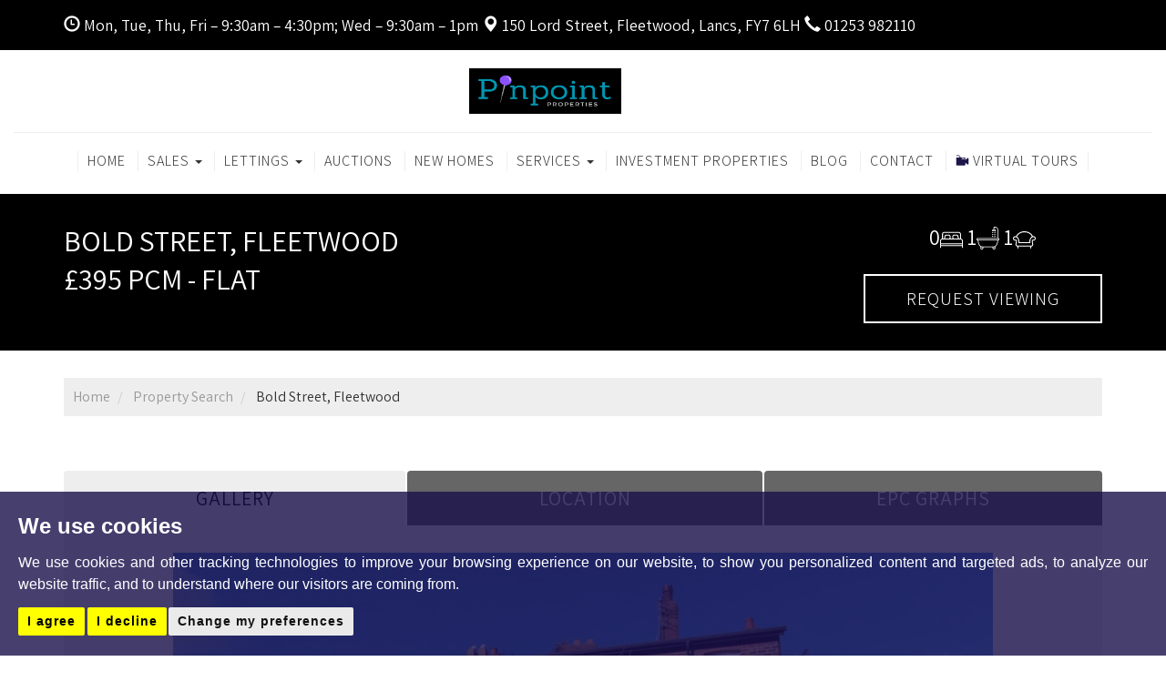

--- FILE ---
content_type: text/html; charset=UTF-8
request_url: https://www.pinpointproperties.uk/property-details/33181652/-/fleetwood/44
body_size: 8297
content:
<!doctype html>
<html lang="en-GB" prefix="og: http://ogp.me/ns# fb: http://ogp.me/ns/fb# website: http://ogp.me/ns/website#">
<head>
	<meta charset="utf-8">
	<title>Bold Street, Fleetwood, Flat</title>
	<meta name="viewport" content="width=device-width,initial-scale=1">
	<meta name="description" content="Welcome to Bold Street, Fleetwood this studio flat boasts a spacious reception room/bedroom, bathroom and a convenient separate kitchen. This...">
	<meta property="og:type" content="website">
	<meta property="og:locale" content="en_GB">
	<meta property="og:url" content="https://www.pinpointproperties.uk/property-details/33181652/-/fleetwood/44">
	<meta property="og:site_name" content="Pinpoint Properties">
	<meta property="og:title" content="Bold Street, Fleetwood, Flat">
	<meta property="og:description" content="Welcome to Bold Street, Fleetwood this studio flat boasts a spacious reception room/bedroom, bathroom and a convenient separate kitchen. This...">
		<meta property="og:image" content="https://www.pinpointproperties.uk/resize/33181652/0/1024">
	<meta property="og:image:secure_url" content="https://www.pinpointproperties.uk/resize/33181652/0/1024">
	<meta property="og:image:width" content="1024">
		<link href="https://fonts.googleapis.com/css?family=Assistant:300,400,600" rel="stylesheet">
<link rel="stylesheet" href="/css/A.styles.css.pagespeed.cf.qnetdFpqrh.css">	<link rel="shortcut icon" href="/images/favicon.ico">
	<link rel="apple-touch-icon-precomposed" href="/images/apple-touch-icon.png.pagespeed.ce.XPE_arS1Gf.png">
	<link rel="canonical" href="https://www.pinpointproperties.uk/property-details/33181652/-/fleetwood/44">
	<script src="//www.freeprivacypolicy.com/public/cookie-consent/4.0.0/cookie-consent.js"></script>

<script>
    document.addEventListener('DOMContentLoaded', function () {
        cookieconsent.run({
            // Set your options
            "notice_banner_type": "simple", // headline, interstitial, standalone
            "consent_type": "express", // implied
            "palette": "dark", // Or light
            "language": "en",
            "page_load_consent_levels": [
                "strictly-necessary"
            ],
            "notice_banner_reject_button_hide": false, // true
            "preferences_center_close_button_hide": false, // true
            "website_privacy_policy_url": "/privacy-policy-and-notice/",
            "website_name": "Pinpoint Properties"
        });
    });
</script>

<!-- Google tag (gtag.js) -->
<script async src="https://www.googletagmanager.com/gtag/js?id=G-DVM5MR3TTH"></script>
<script type="text/plain" cookie-consent="tracking">
  window.dataLayer = window.dataLayer || [];
  function gtag(){dataLayer.push(arguments);}
  gtag('js', new Date());

  gtag('config', 'G-DVM5MR3TTH');
</script>



<!-- Global site tag (gtag.js) - Google Analytics -->
<script type="text/plain" cookie-consent="tracking" async src="https://www.googletagmanager.com/gtag/js?id=UA-58091354-2">
</script>
<script type="text/plain" cookie-consent="tracking">
    window.dataLayer = window.dataLayer || [];

    function gtag() {
        dataLayer.push(arguments);
    }
    gtag('js', new Date());

    gtag('config', 'UA-58091354-2');
</script></head>
<body id="property-page">
	<header data-spy="affix" data-offset-top="100" data-offset-bottom="100">
	<div class="global-head">
		<div class="container">
			<div class="row row-nopad">
				<div class="col-md-10">
					<p>
						<span class="glyphicon glyphicon-time"></span> Mon, Tue, Thu, Fri – 9:30am – 4:30pm; Wed – 9:30am – 1pm  <span class="glyphicon glyphicon-map-marker"></span> 150 Lord Street, Fleetwood, Lancs, FY7 6LH
						 <span class="glyphicon glyphicon-earphone"></span> <a href="tel:01253982110"> 01253 982110</a>
					</p>
				</div>
				<div class="col-md-2">
									</div>
			</div>
		</div>
	</div>
	<div class="container-fluid">
		<div class="row row-nopad">
			<div class="col-md-12">
				<div class="logo-container">
					<a href="/" class="logo">
						<img src="/images/PP-logo.png.pagespeed.ce.egi4ocS3Gz.png" width="287" alt="Pinpoint Properties" class="img-responsive">
					</a>
					<a data-toggle="modal" data-target="#menu-modal" class="menu">
						<img src="/images/menu.svg" alt="Site Navigation" width="25" class="img-responsive">
					</a>
				</div>
				<div class="hide-nav">
					<nav>
    <ul>
        <li><a href="/">Home</a></li>

        <li class="dropdown" title="Residential Sales">

            <a href="#" class="dropdown-toggle" data-toggle="dropdown">Sales <span class="caret"></span></a>

            <ul class="dropdown-menu">
                <li title="Available Properties Search"><a href="/search/?instruction_type=Sale&amp;showstc=on">Available Properties</a></li>
                <li title="Valuation Request"><a href="/request-a-valuation/">Valuation Request</a></li>
                <li title="Register"><a href="/register-with-us/">Register</a></li>
            </ul>

        </li>

        <li class="dropdown" title="Residential Lettings">

            <a href="#" class="dropdown-toggle" data-toggle="dropdown">Lettings <span class="caret"></span></a>

            <ul class="dropdown-menu">
                <li title="Available Properties Search"><a href="/search/?instruction_type=Letting&amp;showstc=on">Available Properties</a></li>
                <li title="Valuation Request"><a href="/request-a-valuation/">Valuation Request</a></li>
                <li title="Register"><a href="/register-with-us/">Register</a></li>
                <li title="Register"><a href="/landlords/fees.html">Landlord Fees</a></li>
            </ul>

        </li>

        <li><a href="https://pinpointproperties.pattinson.co.uk/" target="_blank" rel="nofollow noopener noreferrer">Auctions</a> </li>
        <li><a href="/land-and-new-homes/">New Homes</a></li>

        <li class="dropdown" title="Services">

            <a href="#" class="dropdown-toggle" data-toggle="dropdown">Services <span class="caret"></span></a>

            <ul class="dropdown-menu">
               <!--<li title="Financial Services"><a href="https://www.embracefs.co.uk/partners/acquire-homes" target="_blank" rel="nofollow noopener noreferrer">Financial Services</a></li>-->
                <li title="Property Sourcing"><a href="/property-sourcing/">Property Sourcing</a></li>
                <li title="Conveyancing"><a href="/conveyancing/">Conveyancing</a></li>
            </ul>

        </li>

        <li><a href="/investment-properties/">Investment <span class="hidden-md">Properties</span></a></li>
        <li><a href="/blog/">Blog</a></li>
        <li><a href="/contact-us/">Contact</a></li>
        <li><a href="/search/?virtualtour=1"><img src="/images/video-menu.svg" alt="video icon" width="15"> Virtual Tours</a></li>
    </ul>
</nav>				</div>
			</div>
		</div>
	</div>
</header>	<div data-spy="affix" data-offset-top="100" data-offset-bottom="-20" class="search-follow result-follow">
		<div class="brand-bg">
			<div class="container content">
				<div class="row row-sm">
					<div class="col-xs-12 col-sm-6">
						<h1 class="h3 no-margin white-text normal-line-height mob-margin-bottom">Bold Street, Fleetwood<br>&pound;395 PCM - Flat</h1>
					</div>
					<div class="col-xs-12 col-xs-offset-0 col-sm-6 col-sm-offset-0 col-md-3 col-md-offset-3">
						<p class="h4 white-text center-text hide-elements">0<img src="/images/bed-white.svg" height="25" alt="This Property has 0 Bedrooms"> 1<img src="/images/bath-white.svg" class="bath" height="25" alt="This Property has 1 Bathrooms"> 1<img src="/images/reception-white.svg" height="25" alt="This Property has 1 Receptions"></p>
						<a href="#viewingForm" class="button button-ghost no-margin smoothscroll">REQUEST VIEWING</a>
					</div>
				</div>
			</div>
		</div>
	</div>
	<div class="container">
		<div class="row row-sm">
			<div class="col-md-12">
				<ol itemscope itemtype="http://schema.org/BreadcrumbList" class="breadcrumb hidden-xs">
					<li itemprop="itemListElement" itemscope itemtype="http://schema.org/ListItem">
						<a href="/" class="active-breadcrumb" itemprop="item"><span itemprop="name">Home</span></a>
						<meta itemprop="position" content="1">
					</li>
					<li itemprop="itemListElement" itemscope itemtype="http://schema.org/ListItem">
						<a href="/search/?page=1&amp;instruction_type=Sale&amp;address_keyword=&amp;minprice=&amp;maxprice=" class="active-breadcrumb" itemprop="item" rel="nofollow"><span itemprop="name">Property Search</span></a>
						<meta itemprop="position" content="2">
					</li>
					<li itemprop="itemListElement" itemscope itemtype="http://schema.org/ListItem">
						<a href="" itemprop="item" rel="nofollow"><span itemprop="name">Bold Street, Fleetwood</span></a>
						<meta itemprop="position" content="3">
					</li>
				</ol>
			</div>
		</div>
	</div>
	<div class="container content">
		<div class="row row-nopad">
			<div class="col-md-12">
				<ul class="nav-tabs nav-justified" role="tablist">
					<li class="active"><a href="#property-photos" role="tab" data-toggle="tab">Gallery</a></li>
					<li><a href="#property-location" role="tab" data-toggle="tab">Location</a></li>
															<li><a href="#property-epc" role="tab" data-toggle="tab">EPC Graphs</a></li>
														</ul>
				<div class="tab-content property-details-tab-panes">
					<div class="tab-pane fade in active" id="property-photos">
						<div class="row row-nopad">
	<div class="col-xs-12 ">
				<div id="property-carousel" class="carousel slide property-images" data-ride="carousel">
			<div class="carousel-inner" role="listbox">
								<div class="item active">
					<img src="/resize/33181652/0/1024.pagespeed.ce.JlrhkP-eMw.jpg" class="prop-image" width="1024" alt="Images for Bold Street, Fleetwood">
				</div>
								<div class="item">
					<img src="/resize/33181652/1/1024.pagespeed.ce.mR_h-1I6rE.jpg" class="prop-image" width="1024" alt="Images for Bold Street, Fleetwood">
				</div>
								<div class="item">
					<img src="/resize/33181652/2/1024.pagespeed.ce.6Tus_7Q-4V.jpg" class="prop-image" width="1024" alt="Images for Bold Street, Fleetwood">
				</div>
								<div class="item">
					<img src="/resize/33181652/3/1024.pagespeed.ce.8t4XlzoFs7.jpg" class="prop-image" width="1024" alt="Images for Bold Street, Fleetwood">
				</div>
								<div class="item">
					<img src="/resize/33181652/4/1024" class="prop-image" width="1024" alt="Images for Bold Street, Fleetwood">
				</div>
								<div class="item">
					<img src="/resize/33181652/5/1024" class="prop-image" width="1024" alt="Images for Bold Street, Fleetwood">
				</div>
								<div class="item">
					<img src="/resize/33181652/6/1024" class="prop-image" width="1024" alt="Images for Bold Street, Fleetwood">
				</div>
							</div>
			<a class="property-details-arrow left-arrow hidden-xs hidden-sm" href="#property-carousel" role="button" data-slide="prev"><img src="/images/arrow-left.svg" class="property-arrow" width="10" alt="Previous Image"></a>
			<a class="property-details-arrow right-arrow hidden-xs hidden-sm" href="#property-carousel" role="button" data-slide="next"><img src="/images/arrow-right.svg" width="10" class="property-arrow" alt="Next Image"></a>
		</div>
		<div id="property-thumbnails" class="carousel slide hidden-xs" data-ride="carousel">
						<div class="carousel-inner" role="listbox">
								<div class="item active">
					<div class="row row-nopad">
												<div class="col-sm-3 col-md-3 row-nopad thumb-image-contain">
							<a data-target="#property-carousel" data-slide-to="0" class="active ">
								<img src="/resize/33181652/0/277" width="277" class="thumb-image" alt="Images for Bold Street, Fleetwood">
							</a>
						</div>
												<div class="col-sm-3 col-md-3 row-nopad thumb-image-contain">
							<a data-target="#property-carousel" data-slide-to="1" class=" ">
								<img src="/resize/33181652/1/277" width="277" class="thumb-image" alt="Images for Bold Street, Fleetwood">
							</a>
						</div>
												<div class="col-sm-3 col-md-3 row-nopad thumb-image-contain">
							<a data-target="#property-carousel" data-slide-to="2" class=" ">
								<img src="/resize/33181652/2/277" width="277" class="thumb-image" alt="Images for Bold Street, Fleetwood">
							</a>
						</div>
												<div class="col-sm-3 col-md-3 row-nopad thumb-image-contain">
							<a data-target="#property-carousel" data-slide-to="3" class=" ">
								<img src="/resize/33181652/3/277" width="277" class="thumb-image" alt="Images for Bold Street, Fleetwood">
							</a>
						</div>
											</div>
				</div>
								<div class="item">
					<div class="row row-nopad">
												<div class="col-sm-3 col-md-3 row-nopad thumb-image-contain">
							<a data-target="#property-carousel" data-slide-to="4" class=" ">
								<img src="/resize/33181652/4/277" width="277" class="thumb-image" alt="Images for Bold Street, Fleetwood">
							</a>
						</div>
												<div class="col-sm-3 col-md-3 row-nopad thumb-image-contain">
							<a data-target="#property-carousel" data-slide-to="5" class=" ">
								<img src="/resize/33181652/5/277" width="277" class="thumb-image" alt="Images for Bold Street, Fleetwood">
							</a>
						</div>
												<div class="col-sm-3 col-md-3 row-nopad thumb-image-contain">
							<a data-target="#property-carousel" data-slide-to="6" class=" ">
								<img src="/resize/33181652/6/277" width="277" class="thumb-image" alt="Images for Bold Street, Fleetwood">
							</a>
						</div>
											</div>
				</div>
							</div>
						<a class="property-details-arrow left-arrow hidden-xs hidden-sm" href="#property-thumbnails" role="button" data-slide="prev"><img src="/images/arrow-left.svg" class="property-arrow" width="10" alt="Previous Image"></a>
			<a class="property-details-arrow right-arrow hidden-xs hidden-sm" href="#property-thumbnails" role="button" data-slide="next"><img src="/images/arrow-right.svg" width="10" class="property-arrow" alt="Next Image"></a>
					</div>
			</div>
</div>					</div>
					<div class="tab-pane" id="property-location">
						<div id="googlemap" class="googlemap-result">
							<noscript>You need to allow JavaScript in your browser to view the location of this property.</noscript>
						</div>
					</div>
															<div class="tab-pane" id="property-epc">
						<img src="/epc/33181652" class="img-responsive epc" alt="EPC Graph for Bold Street, Fleetwood">
						</div>
					
				</div>
			</div>
		</div>
	</div>
	<div class="container">
		<div class="row ">
			<div class="col-md-8">
				<h3>Lounge/bedroom</h3>

<p>UPVC double glazed window to the front aspect, electric storage heater</p>

<h3>Kitchen</h3>

<p>A range of wall and base units, UPVC double glazed window to the front aspect</p>

<h3>Shower room</h3>

<p>Shower cubicle, wash hand basin, low flush toilet and UPVC double glazed frosted window to the side aspect</p>


				Share:
                <div class="addthis_inline_share_toolbox"></div>

			</div>
			<div class="col-md-4">
				<div class="features">
										<ul>
												<li>Studio flat</li>
												<li>First floor</li>
												<li>Shower room</li>
												<li>Seperate kitchen</li>
												<li>On street parking</li>
												<li>Electric heating</li>
												<li>Quiet building</li>
												<li>Close to the beachfront</li>
												<li>Walking distance of public transport links</li>
												<li>Available immediately</li>
											</ul>
									</div>
				<div class="contact-result">
					<p class="center-text h4">For further details on this property, please give us a call on</p>
					<p class="center-text h3"><a href="tel:01253982110">01253 982110</a></p>
					<a href="#viewing-form-container" class="button button-brand no-margin smoothscroll">REQUEST VIEWING</a>
				</div>
			</div>
		</div>
	</div>
	<div id="viewing-form-container">
		<div class="brand-second-bg">
			<div class="container">
				<form action="?" name="form" method="post" id="viewingForm"><input type="hidden" name="formid" value="viewingForm"/>
				<input type="hidden" name="contactType" class="form-control" value="viewing">
				<div class="row row-top">
					<div class="col-sm-12 ">
						<h3 class="h2 brand-colour center-text">Request a viewing</h3>
					</div>
					<div class="col-sm-12 col-md-6">
						<input type="text" name="title" class="required" id="title" required value="" placeholder="Title*">
					</div>
					<div class="col-sm-12 col-md-6">
						<input type="text" name="name" id="name" class="label-is-value required " placeholder="Full Name*">
					</div>
					<div class="col-sm-12 col-md-6">
						<input type="email" name="email" id="email" class="label-is-value required" placeholder="Email*">
					</div>
					<div class="col-sm-12 col-md-6">
						<input type="tel" name="phoneNumber" id="phoneNumber" class="label-is-value required " placeholder="Phone number*">
					</div>
				</div>
				<div class="row row-nopad">
					<div class="col-xs-12 col-sm-6">
						<div data-provide="datepicker">
							<input type="text" name="date" id="datepicker" class="" data-date-days-of-week-disabled="06" placeholder="DATE:">
						</div>
					</div>
					<div class="col-xs-12 col-sm-6">
						<select name="time" id="time">
							<option value="" selected disabled>PREFERRED VIEWING TIME:</option>
							<option value="9am">9am</option>
							<option value="10am">10am</option>
							<option value="11am">11am</option>
							<option value="12pm">12pm</option>
							<option value="1pm">1pm</option>
							<option value="2pm">2pm</option>
							<option value="3pm">3pm</option>
							<option value="4pm">4pm</option>
							<option value="5pm">5pm</option>
							<option value="6pm">6pm</option>
							<option value="7pm">7pm</option>
						</select>
					</div>
				</div>
				<div class="row row-bottom">
					<div class="col-sm-12">
						<div class="well gdpr-consent">
    <p><strong>Your Explicit Consent</strong></p>
    <p>You must be 18 years or older to register for our property matching service through this website ("Service").</p>
    <p>
                From time to time we will send you information about properties that we feel may be of interest to you.
            </p>
    <p>If you would like to receive information from us, please indicate this by selecting the appropriate box(es) below:</p>
        <p>
        <label for="optinProperty">
            <input type="checkbox" name="optinProperty" id="optinProperty" value="yes"> I would like to hear about properties which you think might be of interest.
        </label>
    </p>
            <p>Our <a href="/privacy-policy-and-notice/" target="_blank" rel="noopener noreferrer">Privacy Policy and Notice</a>  <span class="fa fa-external-link"></span> describes how we use your data, who we might share it with and what rights you have.</p>
    <p class="text-center"> <small>This site is protected by reCAPTCHA and the Google <a href="https://policies.google.com/privacy" rel="noopener noreferrer" target="_blank">Privacy Policy</a> and <a href="https://policies.google.com/terms" rel="noopener noreferrer" target="_blank">Terms of Service</a> apply.</small> </p>
</div>					</div>
					<div class="col-sm-12">
						<button type="submit" class="button button-brand">Request Viewing</button>
						<p>* Mandatory</p>
					</div>
				</div>
				<script>
        if (!window.recaptchaOnload) {
            window.recaptchaOnload = function () {
                jQuery.each(window.recaptchaOnload.formids, function (i, formid) {
                    function onSubmit(e) {
                        e.preventDefault();
                        e.stopPropagation();
                        grecaptcha.execute("6Lf1A6gZAAAAAFCPkmk9JUyu_tvKqEdC4K2d8wbi", {action: formid}).then(
                            function (token) {
                                jQuery("<input>").prop({type: "hidden", name: "token", value: token}).appendTo($form);
                                $form.off("submit", onSubmit);
                                $form.submit();
                            });
                    }
                    var $form = jQuery("#"+formid);
                    $form.on("submit", onSubmit);
                });
            };
            window.recaptchaOnload.formids = [];
        }
        window.recaptchaOnload.formids.push("viewingForm");
    </script>
				
				</form>
			</div>
		</div>
	</div>
	<div class="container">
	<div class="row row-md">
		<div class="col-xs-6 col-sm-2 col-md-2 col-md-offset-1">
			<a href="https://www.tpos.co.uk/" rel="noopener noreferrer" target="_blank"><img src="/images/the-property-ombudsman.png.pagespeed.ce.KAlS8mzpPz.png" class="img-responsive property-logo full-width" alt="The Property Ombudsman"></a>
		</div>

		<div class="col-xs-6 col-sm-2 col-md-2">
			<a href="https://www.tradingstandards.uk/" rel="noopener noreferrer" target="_blank"><img src="https://library.thepropertyjungle.com/images/associations/tsi.svg" class="img-responsive property-logo" width="200" alt="Trading Standards"></a>
		</div>

		<div class="col-xs-6 col-sm-2 col-md-2">
			<a href="https://www.zoopla.co.uk/" rel="noopener noreferrer" target="_blank"><img src="/images/zoopla-purple.svg" class="img-responsive property-logo-sml full-width" alt="Zoopla"></a>
        </div>
		<div class="col-xs-6 col-sm-2 col-md-2">
			<a href="https://www.onthemarket.com/" rel="noopener noreferrer" target="_blank"><img src="/images/onthemarket-colour.svg" class="img-responsive property-logo-sml full-width" alt="On the market"></a>
        </div>

		<div class="col-xs-6 col-sm-2 col-md-2">
			<a href="https://www.clientmoneyprotect.co.uk/" rel="nofollow noopener noreferrer" target="_blank">
				<img src="//library.thepropertyjungle.com/images/associations/cmp.png.pagespeed.ce.PYjfaIVxLz.png" alt="Client Money Protect" class="img-responsive property-logo-sml full-width">
			</a>
		</div>








	</div>
</div>
<footer class="footer">
	<div class="container">
		<div class="row row-sm">
			<div class="col-xs-12 col-sm-12 col-md-2">
				<a href="/">
					<img src="/images/PP-logo.png.pagespeed.ce.egi4ocS3Gz.png" class="img-responsive" height="86" alt="Pinpoint Properties">
				</a>
			</div>
			<div class="col-xs-12 col-sm-4 col-md-4">


				<h4>Get In Touch</h4>
				<p>150 Lord Street,<br>Fleetwood,<br>Lancs,<br>FY7 6LH
					<br>
					<a href="tel:01253982110">T: 01253 982110</a>
				</p>
				<p><a href="mailto:info@pinpointproperties.uk">Email: info@pinpointproperties.uk</a></p>

</div>
			<div class="col-xs-12 col-sm-6 col-md-6">
				<div class="row row-nopad">
					<div class="col-xs-12 col-sm-6 col-md-5">
						<h4>Quick Links</h4>
						<ul>
							<li><a href="/request-a-valuation/">Request a Valuation</a></li>
							<li><a href="/register-with-us/">Register</a></li>
							<li><a href="/search/?instruction_type=Sale&amp;showstc=on">Sales Search</a></li>
							<li><a href="/search/?instruction_type=Letting&amp;showstc=on">Lettings Search</a></li>
							<li><a href="/contact-us/">Contact Us</a></li>
						</ul>
					</div>
					<div class="col-xs-12 col-sm-6 col-md-7">
						<h4>Opening Hours</h4>
						<p><span class="white-text">Mon, Tue, Thu, Fri – 9:30am – 4:30pm<br> Wed – 9:30am – 1pm</span></p>
					</div>
				</div>
			</div>
		</div>
	</div>
	<div class="bottom-footer">
		<div class="container-fluid">
			<div class="row row-nopad">
				<div class="col-sm-12">
					<p class="center-text no-margin">
						&copy;2025 Pinpoint Properties |
						<a href="/terms-of-use/" class="white-text" rel="nofollow">Terms of Use</a> |
						<a href="/cookies-policy/" class="white-text" rel="nofollow">Cookies Policy</a> | <a href="/complaints-procedure.html" id="open_preferences_center">Complaints Procedure</a> | <a href="#" id="open_preferences_center">Cookie Preferences</a> | <a href="/privacy-policy-and-notice/" class="white-text" rel="nofollow">Privacy Policy &amp; Notice</a> | <a href="/xml/cache/modules/cmp/certificate.pdf?v=3145006594" target="_blank" rel="nofollow noopener noreferrer">CMP Certificate</a> | <a href="https://www.clientmoneyprotect.co.uk/wp-content/uploads/2021/12/CMP-scheme-rules.pdf" target="_blank" rel="nofollow noopener noreferrer">CMP Member Standards</a> |
						<a href="https://bit.ly/thepropertyjungle" class="white-text" rel="nofollow noopener noreferrer" target="_blank">Built by The Property Jungle</a>
					</p>
				</div>
			</div>
		</div>
	</div>
</footer>

<div class="modal fade" id="menu-modal" tabindex="-1" role="dialog">
    <a data-dismiss="modal" class="close-mod" aria-label="Close" aria-hidden="true"><img src="/images/cross.svg" height="30" alt="Close icon"/></a>
    <div class="modal-dialog" role="document">
        <div class="modal-content">
            <div class="modal-body">
               
				<nav>
    <ul>
        <li><a href="/">Home</a></li>

        <li class="dropdown" title="Residential Sales">

            <a href="#" class="dropdown-toggle" data-toggle="dropdown">Sales <span class="caret"></span></a>

            <ul class="dropdown-menu">
                <li title="Available Properties Search"><a href="/search/?instruction_type=Sale&amp;showstc=on">Available Properties</a></li>
                <li title="Valuation Request"><a href="/request-a-valuation/">Valuation Request</a></li>
                <li title="Register"><a href="/register-with-us/">Register</a></li>
            </ul>

        </li>

        <li class="dropdown" title="Residential Lettings">

            <a href="#" class="dropdown-toggle" data-toggle="dropdown">Lettings <span class="caret"></span></a>

            <ul class="dropdown-menu">
                <li title="Available Properties Search"><a href="/search/?instruction_type=Letting&amp;showstc=on">Available Properties</a></li>
                <li title="Valuation Request"><a href="/request-a-valuation/">Valuation Request</a></li>
                <li title="Register"><a href="/register-with-us/">Register</a></li>
                <li title="Register"><a href="/landlords/fees.html">Landlord Fees</a></li>
            </ul>

        </li>

        <li><a href="https://pinpointproperties.pattinson.co.uk/" target="_blank" rel="nofollow noopener noreferrer">Auctions</a> </li>
        <li><a href="/land-and-new-homes/">New Homes</a></li>

        <li class="dropdown" title="Services">

            <a href="#" class="dropdown-toggle" data-toggle="dropdown">Services <span class="caret"></span></a>

            <ul class="dropdown-menu">
               <!--<li title="Financial Services"><a href="https://www.embracefs.co.uk/partners/acquire-homes" target="_blank" rel="nofollow noopener noreferrer">Financial Services</a></li>-->
                <li title="Property Sourcing"><a href="/property-sourcing/">Property Sourcing</a></li>
                <li title="Conveyancing"><a href="/conveyancing/">Conveyancing</a></li>
            </ul>

        </li>

        <li><a href="/investment-properties/">Investment <span class="hidden-md">Properties</span></a></li>
        <li><a href="/blog/">Blog</a></li>
        <li><a href="/contact-us/">Contact</a></li>
        <li><a href="/search/?virtualtour=1"><img src="/images/video-menu.svg" alt="video icon" width="15"> Virtual Tours</a></li>
    </ul>
</nav>						
            </div>
        </div>
    </div>
</div>		<script src="https://ajax.googleapis.com/ajax/libs/jquery/3.5.1/jquery.min.js"></script>
<script src="/xml/js/tpj.js.pagespeed.ce.LaajylQlSN.js"></script>
<script src="/xml/js/jquery/jquery.utils.js.pagespeed.ce.lTKIBA_7Zp.js"></script>
<script src="/xml/js/jquery/jquery.livequery.js.pagespeed.ce.NyPN0CNmhH.js"></script>
<script src="/xml/js/plugin.js.pagespeed.ce.T3uOBskG9t.js"></script>
<script src="/xml/js/jquery/site.js.pagespeed.ce.W0B3eHtzDY.js"></script>
<script src="/js/site.js.pagespeed.ce.RJJ4k8t69w.js"></script>
<script src="https://www.google.com/recaptcha/api.js?render=6Lf1A6gZAAAAAFCPkmk9JUyu_tvKqEdC4K2d8wbi&onload=recaptchaOnload"></script><script>
grecaptcha.ready(function() {    grecaptcha.execute('6Lf1A6gZAAAAAFCPkmk9JUyu_tvKqEdC4K2d8wbi', {action: 'pageload'});});
</script>	
				<script>
					(function () {
						
				function noop () { }
				window.PropertyMap = {
					fitBounds: noop,
					triggerResize: noop,
					map: { setOptions: noop },
					renderStreetview: function (svopt, lat, lng, yaw, pitch, zoom) {
						var params = {
								key: "AIzaSyD0-JeH0cj0zTdyt_GlqkE4_rvWVvwON0Y",
								location: lat + "," + lng,
								heading: yaw,
								pitch: pitch,
								fov: 180 / Math.pow(2, Math.max(zoom, 1)),
							},
							query = Object.keys(params).map(function (param) {
								return param + "=" + encodeURIComponent(params[param]);
							}),
							url = "https://www.google.com/maps/embed/v1/streetview?" + query.join("&");
						show((svopt && svopt.id) || "streetview", url);
					},
				};

				function show (id, src) {
					var container, iframe;

					container = document.getElementById(id);
					while (container.firstChild) {
						container.removeChild(container.firstChild);
					}
					iframe = document.createElement("iframe");
					iframe.referrerPolicy = "strict-origin-when-cross-origin";
					iframe.src = src;
					iframe.style.width = iframe.style.height = "100%";
					iframe.style.border = "none";
					container.appendChild(iframe);
				}
				window.ShowMap = function (opt) {
					show((opt && opt.id) || "googlemap", "https:\/\/www.google.com\/maps\/embed\/v1\/place?key=AIzaSyD0-JeH0cj0zTdyt_GlqkE4_rvWVvwON0Y&q=53.9268302917480500%2C-3.0118761062622070");
				}
					window.ShowSV = function (opt) {
						PropertyMap.renderStreetview(opt, 53.926830291748, -3.0118761062622, 0, 10, 1);
					}
					})();
				</script>
	<script type="text/plain" cookie-consent="tracking" src="//s7.addthis.com/js/300/addthis_widget.js#pubid=ra-5f3bd20cd1ef6935"></script>
</body>
</html>

--- FILE ---
content_type: text/html; charset=utf-8
request_url: https://www.google.com/recaptcha/api2/anchor?ar=1&k=6Lf1A6gZAAAAAFCPkmk9JUyu_tvKqEdC4K2d8wbi&co=aHR0cHM6Ly93d3cucGlucG9pbnRwcm9wZXJ0aWVzLnVrOjQ0Mw..&hl=en&v=TkacYOdEJbdB_JjX802TMer9&size=invisible&anchor-ms=20000&execute-ms=15000&cb=h9rff5c657fd
body_size: 45511
content:
<!DOCTYPE HTML><html dir="ltr" lang="en"><head><meta http-equiv="Content-Type" content="text/html; charset=UTF-8">
<meta http-equiv="X-UA-Compatible" content="IE=edge">
<title>reCAPTCHA</title>
<style type="text/css">
/* cyrillic-ext */
@font-face {
  font-family: 'Roboto';
  font-style: normal;
  font-weight: 400;
  src: url(//fonts.gstatic.com/s/roboto/v18/KFOmCnqEu92Fr1Mu72xKKTU1Kvnz.woff2) format('woff2');
  unicode-range: U+0460-052F, U+1C80-1C8A, U+20B4, U+2DE0-2DFF, U+A640-A69F, U+FE2E-FE2F;
}
/* cyrillic */
@font-face {
  font-family: 'Roboto';
  font-style: normal;
  font-weight: 400;
  src: url(//fonts.gstatic.com/s/roboto/v18/KFOmCnqEu92Fr1Mu5mxKKTU1Kvnz.woff2) format('woff2');
  unicode-range: U+0301, U+0400-045F, U+0490-0491, U+04B0-04B1, U+2116;
}
/* greek-ext */
@font-face {
  font-family: 'Roboto';
  font-style: normal;
  font-weight: 400;
  src: url(//fonts.gstatic.com/s/roboto/v18/KFOmCnqEu92Fr1Mu7mxKKTU1Kvnz.woff2) format('woff2');
  unicode-range: U+1F00-1FFF;
}
/* greek */
@font-face {
  font-family: 'Roboto';
  font-style: normal;
  font-weight: 400;
  src: url(//fonts.gstatic.com/s/roboto/v18/KFOmCnqEu92Fr1Mu4WxKKTU1Kvnz.woff2) format('woff2');
  unicode-range: U+0370-0377, U+037A-037F, U+0384-038A, U+038C, U+038E-03A1, U+03A3-03FF;
}
/* vietnamese */
@font-face {
  font-family: 'Roboto';
  font-style: normal;
  font-weight: 400;
  src: url(//fonts.gstatic.com/s/roboto/v18/KFOmCnqEu92Fr1Mu7WxKKTU1Kvnz.woff2) format('woff2');
  unicode-range: U+0102-0103, U+0110-0111, U+0128-0129, U+0168-0169, U+01A0-01A1, U+01AF-01B0, U+0300-0301, U+0303-0304, U+0308-0309, U+0323, U+0329, U+1EA0-1EF9, U+20AB;
}
/* latin-ext */
@font-face {
  font-family: 'Roboto';
  font-style: normal;
  font-weight: 400;
  src: url(//fonts.gstatic.com/s/roboto/v18/KFOmCnqEu92Fr1Mu7GxKKTU1Kvnz.woff2) format('woff2');
  unicode-range: U+0100-02BA, U+02BD-02C5, U+02C7-02CC, U+02CE-02D7, U+02DD-02FF, U+0304, U+0308, U+0329, U+1D00-1DBF, U+1E00-1E9F, U+1EF2-1EFF, U+2020, U+20A0-20AB, U+20AD-20C0, U+2113, U+2C60-2C7F, U+A720-A7FF;
}
/* latin */
@font-face {
  font-family: 'Roboto';
  font-style: normal;
  font-weight: 400;
  src: url(//fonts.gstatic.com/s/roboto/v18/KFOmCnqEu92Fr1Mu4mxKKTU1Kg.woff2) format('woff2');
  unicode-range: U+0000-00FF, U+0131, U+0152-0153, U+02BB-02BC, U+02C6, U+02DA, U+02DC, U+0304, U+0308, U+0329, U+2000-206F, U+20AC, U+2122, U+2191, U+2193, U+2212, U+2215, U+FEFF, U+FFFD;
}
/* cyrillic-ext */
@font-face {
  font-family: 'Roboto';
  font-style: normal;
  font-weight: 500;
  src: url(//fonts.gstatic.com/s/roboto/v18/KFOlCnqEu92Fr1MmEU9fCRc4AMP6lbBP.woff2) format('woff2');
  unicode-range: U+0460-052F, U+1C80-1C8A, U+20B4, U+2DE0-2DFF, U+A640-A69F, U+FE2E-FE2F;
}
/* cyrillic */
@font-face {
  font-family: 'Roboto';
  font-style: normal;
  font-weight: 500;
  src: url(//fonts.gstatic.com/s/roboto/v18/KFOlCnqEu92Fr1MmEU9fABc4AMP6lbBP.woff2) format('woff2');
  unicode-range: U+0301, U+0400-045F, U+0490-0491, U+04B0-04B1, U+2116;
}
/* greek-ext */
@font-face {
  font-family: 'Roboto';
  font-style: normal;
  font-weight: 500;
  src: url(//fonts.gstatic.com/s/roboto/v18/KFOlCnqEu92Fr1MmEU9fCBc4AMP6lbBP.woff2) format('woff2');
  unicode-range: U+1F00-1FFF;
}
/* greek */
@font-face {
  font-family: 'Roboto';
  font-style: normal;
  font-weight: 500;
  src: url(//fonts.gstatic.com/s/roboto/v18/KFOlCnqEu92Fr1MmEU9fBxc4AMP6lbBP.woff2) format('woff2');
  unicode-range: U+0370-0377, U+037A-037F, U+0384-038A, U+038C, U+038E-03A1, U+03A3-03FF;
}
/* vietnamese */
@font-face {
  font-family: 'Roboto';
  font-style: normal;
  font-weight: 500;
  src: url(//fonts.gstatic.com/s/roboto/v18/KFOlCnqEu92Fr1MmEU9fCxc4AMP6lbBP.woff2) format('woff2');
  unicode-range: U+0102-0103, U+0110-0111, U+0128-0129, U+0168-0169, U+01A0-01A1, U+01AF-01B0, U+0300-0301, U+0303-0304, U+0308-0309, U+0323, U+0329, U+1EA0-1EF9, U+20AB;
}
/* latin-ext */
@font-face {
  font-family: 'Roboto';
  font-style: normal;
  font-weight: 500;
  src: url(//fonts.gstatic.com/s/roboto/v18/KFOlCnqEu92Fr1MmEU9fChc4AMP6lbBP.woff2) format('woff2');
  unicode-range: U+0100-02BA, U+02BD-02C5, U+02C7-02CC, U+02CE-02D7, U+02DD-02FF, U+0304, U+0308, U+0329, U+1D00-1DBF, U+1E00-1E9F, U+1EF2-1EFF, U+2020, U+20A0-20AB, U+20AD-20C0, U+2113, U+2C60-2C7F, U+A720-A7FF;
}
/* latin */
@font-face {
  font-family: 'Roboto';
  font-style: normal;
  font-weight: 500;
  src: url(//fonts.gstatic.com/s/roboto/v18/KFOlCnqEu92Fr1MmEU9fBBc4AMP6lQ.woff2) format('woff2');
  unicode-range: U+0000-00FF, U+0131, U+0152-0153, U+02BB-02BC, U+02C6, U+02DA, U+02DC, U+0304, U+0308, U+0329, U+2000-206F, U+20AC, U+2122, U+2191, U+2193, U+2212, U+2215, U+FEFF, U+FFFD;
}
/* cyrillic-ext */
@font-face {
  font-family: 'Roboto';
  font-style: normal;
  font-weight: 900;
  src: url(//fonts.gstatic.com/s/roboto/v18/KFOlCnqEu92Fr1MmYUtfCRc4AMP6lbBP.woff2) format('woff2');
  unicode-range: U+0460-052F, U+1C80-1C8A, U+20B4, U+2DE0-2DFF, U+A640-A69F, U+FE2E-FE2F;
}
/* cyrillic */
@font-face {
  font-family: 'Roboto';
  font-style: normal;
  font-weight: 900;
  src: url(//fonts.gstatic.com/s/roboto/v18/KFOlCnqEu92Fr1MmYUtfABc4AMP6lbBP.woff2) format('woff2');
  unicode-range: U+0301, U+0400-045F, U+0490-0491, U+04B0-04B1, U+2116;
}
/* greek-ext */
@font-face {
  font-family: 'Roboto';
  font-style: normal;
  font-weight: 900;
  src: url(//fonts.gstatic.com/s/roboto/v18/KFOlCnqEu92Fr1MmYUtfCBc4AMP6lbBP.woff2) format('woff2');
  unicode-range: U+1F00-1FFF;
}
/* greek */
@font-face {
  font-family: 'Roboto';
  font-style: normal;
  font-weight: 900;
  src: url(//fonts.gstatic.com/s/roboto/v18/KFOlCnqEu92Fr1MmYUtfBxc4AMP6lbBP.woff2) format('woff2');
  unicode-range: U+0370-0377, U+037A-037F, U+0384-038A, U+038C, U+038E-03A1, U+03A3-03FF;
}
/* vietnamese */
@font-face {
  font-family: 'Roboto';
  font-style: normal;
  font-weight: 900;
  src: url(//fonts.gstatic.com/s/roboto/v18/KFOlCnqEu92Fr1MmYUtfCxc4AMP6lbBP.woff2) format('woff2');
  unicode-range: U+0102-0103, U+0110-0111, U+0128-0129, U+0168-0169, U+01A0-01A1, U+01AF-01B0, U+0300-0301, U+0303-0304, U+0308-0309, U+0323, U+0329, U+1EA0-1EF9, U+20AB;
}
/* latin-ext */
@font-face {
  font-family: 'Roboto';
  font-style: normal;
  font-weight: 900;
  src: url(//fonts.gstatic.com/s/roboto/v18/KFOlCnqEu92Fr1MmYUtfChc4AMP6lbBP.woff2) format('woff2');
  unicode-range: U+0100-02BA, U+02BD-02C5, U+02C7-02CC, U+02CE-02D7, U+02DD-02FF, U+0304, U+0308, U+0329, U+1D00-1DBF, U+1E00-1E9F, U+1EF2-1EFF, U+2020, U+20A0-20AB, U+20AD-20C0, U+2113, U+2C60-2C7F, U+A720-A7FF;
}
/* latin */
@font-face {
  font-family: 'Roboto';
  font-style: normal;
  font-weight: 900;
  src: url(//fonts.gstatic.com/s/roboto/v18/KFOlCnqEu92Fr1MmYUtfBBc4AMP6lQ.woff2) format('woff2');
  unicode-range: U+0000-00FF, U+0131, U+0152-0153, U+02BB-02BC, U+02C6, U+02DA, U+02DC, U+0304, U+0308, U+0329, U+2000-206F, U+20AC, U+2122, U+2191, U+2193, U+2212, U+2215, U+FEFF, U+FFFD;
}

</style>
<link rel="stylesheet" type="text/css" href="https://www.gstatic.com/recaptcha/releases/TkacYOdEJbdB_JjX802TMer9/styles__ltr.css">
<script nonce="gHNOMYP-1EXGXYBOWDfEow" type="text/javascript">window['__recaptcha_api'] = 'https://www.google.com/recaptcha/api2/';</script>
<script type="text/javascript" src="https://www.gstatic.com/recaptcha/releases/TkacYOdEJbdB_JjX802TMer9/recaptcha__en.js" nonce="gHNOMYP-1EXGXYBOWDfEow">
      
    </script></head>
<body><div id="rc-anchor-alert" class="rc-anchor-alert"></div>
<input type="hidden" id="recaptcha-token" value="[base64]">
<script type="text/javascript" nonce="gHNOMYP-1EXGXYBOWDfEow">
      recaptcha.anchor.Main.init("[\x22ainput\x22,[\x22bgdata\x22,\x22\x22,\[base64]/[base64]/[base64]/[base64]/[base64]/[base64]/[base64]/[base64]/[base64]/[base64]/[base64]/[base64]/[base64]/[base64]/[base64]\\u003d\\u003d\x22,\[base64]\\u003d\\u003d\x22,\[base64]/DkXzCqBd6BRIjwoB3wrfChBjDrAzDh0R9wrDCpn3Dk0h6wosFwpDClDfDnMKfw4QnBEIxL8KSw6zCpMOWw6bDhMOYwoHCtlE1asOqw5lEw5PDocKEFVVywpDDs1AtbcKmw6LCt8OLHsOhwqALO8ONAsKWendTw4IGHMO8w7jDixfCqsOyUiQDTDwFw7/CkjpJwqLDiTRIU8K3wq1gRsOvw67DllnDr8OlwrXDunFnNibDjMKGK1HDgHhHKTXDuMOmwoPDp8OBwrPCqA/CjMKEJi/[base64]/[base64]/CjcO6cTfCnBMhwrfCnGIxwpJUw6LDicKAw6ImP8O2wpHDpnbDrm7DkcK2MktYacOpw5LDk8KiCWVsw4zCk8KdwqJcL8Oww6XDrUhcw5HDiRc6woTDhyo2wolXA8K2wr0kw5llcsObe2jChztdd8Kjwq7CkcOAw4vCvsO1w6VYdi/CjMOawrfCgztvUMOGw6Zad8OZw5ZtXsOHw5LDpAp8w41kworCiS9NYcOWwr3DpcOCM8KZwq3DrsK6fsO/woDChyFsWXEMaSjCu8O7w4t1LMO0NjdKw6LDkl7Dox7DhXUZZ8Kiw60DUMKRwp8tw6PDpcOJKWzDg8KiZ2vCi3/Cj8OPBsOAw5LChVA9wpbCj8ODw5fDgsK4wpjClEEzOcOUPFhPw6DCqMK3wp3Dl8OWworDlMKzwoUjw7hGVcK8w7bCsgMFUHI4w4EeW8KGwpDChsK/w6p/[base64]/[base64]/DqsOKwqbCnF/ChhccbV1awpwhPngYwoXCpsKlwr9uw415w5HDusKDwqQaw4Q5woXCiSPCggjCtsKwwrfDiBTCuF/[base64]/DmwvCvMK4wqXCp8OXQMKewr3Cm8OKVFnCmX3CuwHClsOow4Vuw5vDiTA6w44MwrJwKMOfwprCrgrCo8KQY8KILDoGE8KUKC7CuMOSVxlwLMK7DMK3w5x2wrDCkQ9RH8OawqloayfDs8Kpw6vDmcK+wpltw6/ChVsxRsK0w7BYfT3DlsK5TsKRwp3Dg8Ote8OSYMKdwrYXQlEqw5PDhhwKRsOFwqXCsgc0U8KowpRCwpEYDBwowrBUHjkNwoVFwqIkTD5RwojCpsOUwpQLwrpJNgXCvMO/ahDDosKlB8OxwrjDthwhU8KEwq1pwrw4w6FCwqovK2fDgjDDpsKVKsOqw5M4TsKGwpbCiMOgwogjwogcbhUwwqDDlMOTKhl7biPCicOCw6QTw7cecFM8w5jCg8O3wqHDl2/DssOnwr04BcOmakBfFiVXw67Dpl/Ck8OIYsOGwrAJw4FOw6FuRl/CrWNPDkNyVU/[base64]/E07DrQxMw7pxw41fwrPDrGg9woRDwo3DpsKiw4ltwq/DgMKbMAtcCcKoR8OFO8Kowr3CkU/DvQLCmz4fwp3CqFPDlGcXUcKtw5DCuMKjwqTCs8KEw5nDr8OhT8KHw6/DrX7DtTjDlsOmU8KxEcKzJShJwqLDjU/DgMOiGMO9QMK0EQtybsO+SsOReiHClyp3X8KOw5nDmsOew5/Dpkksw6ADw6oAw4F/wp7CkGjCgQ1Sw57DjC3DnMKsbCt9w6ZEw7hEwrAQIcOzwoEnFMOowrDChMKcB8KUY39OwrPDisK1OSReKV3ChcKNw7LCrifDpxzCnsOaGDLDksOBw5jCrQIWWcOkwqk/Z3EMYsOHwrTDiQzDgVw7wqltQsKsTyJNwoPDsMOzTmAYYQXDs8KYMXXCjCDCpMKfccKeeT45wpx2dcKEw6/CmQtlZcOWKMKuFmzCjsO4wphVw6XDgl/DhsOZwrddVgkDw5HDhsKzwr1Jw7NDPcObYQ1zw4TDr8OPPl3DkjHCpRx7asOXw4R4AMO9ZlBcw7/[base64]/w4DDvG/Ck8ONw6LDjcKeNibCpyA5XcOhbHrCssONBcOhTFfCkcOxdMO4BcK9wr7DpjYiw5wow4fDh8O4wolWbQTDhMOBw4QiFRpQw5R2V8OIEgTDrcOFCEMlw63Duk0eGsOkYU/[base64]/Dng9SwrjChcOnIGXCt8Orw4lUwpjCgRlUw7VFwrwAw65vw7/[base64]/[base64]/[base64]/dlhJw4vDksOGKDLDgcKqwp1Ow4nDvgEew6tMMsO+w7fDp8O4IcKEIWzChiVFDHXCiMKPUm/DvRPCoMK8wqnDqcOiw54IGRDCt0PChnkIwqdsb8KGEsK7AATDl8KMwp0Ywoo8cQ/Ch1bCvsKuMy5qOSQZLk/CuMKDwpc7w7rCksKRw4YAOiMjHWw6WMOxIcOsw4JHd8Klw4E8wqhSw6vDoQTDuTLCpsO/SUQAw6LDsgxSw6PCg8K4w6xKwrJsMMKCwooRJMKgw4Qhw5LDucOsR8Khw4XDg8KUX8KeAMKFZMOqMS/CpwTDnmRuw77CuW1DD2bDvcODLcOywpdJwps2TcOJwpfDmcK4VwPChA9Vw4zDvXPDsmI2w650w5LCk10Gah80w73DoVlpwr7DoMKkw4Auwp8fw4LCs8KFaG4dHQbDmVNPRcO/AMORcRDCsMOHRmxUw7bDssO1w5fCsFfDlcKZT3QOwqlWwp/ChGjDsMOlw4DCpMK1wqnDgMOkwppEUMK5I1NKwp85cHRsw5Eiw6/CrcOEw6NrMMKXcsOlLsKzP2XCiUHDsjcDw4jDq8O1O1NjV17DgHVhH0fCgcK2G2jDvnrDolDCv3ghwoR/NhvChsOzW8Klw7zCtsKNw73Cs0xlDMKTQ3vDjcK+w6jCqQPCryzCpMO6bcOoYcKjw4AGwqrCqiA9AEhcwrpWwpZ/fXBcYgVhw4gtwrx3w5PDgXAwKUjClMKRw7tZw7wPw4LCs8Otwo3DlMKrFMO0MgspwqdawqAWw4ckw6E6woTDmQPCnFnCo8Ofw6RHNUx+wr/DtcK+csK5XHw6wrolMR9XfcOqSSIwY8O/C8O5w5bDv8KzeWXCo8KpaQtZTV51w6vCjhDDgEbDr3I6acKBYRrCnQRFdcKoGsOqT8Oow4fDvMKVLSonw6jCl8Osw7UEQTdxRG3ClxpGw6bDhsKrWH/CrllkFgjDlXXDhMKlGQVlc3zDlVpUw5hewpvCmMOpw4/[base64]/[base64]/BhZjeR/CvnvDuMKkMDPDqnhJwpHCgXzDqkzClMOsUBHCuj/CosKZFnUcw74Cw7kNO8KUWFMJw6fCoWnCtsK8G2nCoFXCoyZwwo3DqlXCocOxwqfCjDYFYMK5T8Kzw7E5F8KXw5c2DsKKwoXCgF5PSD9gAF/DsU98wrAwOnk+cURlw5sbw63DjEVuJMOIXBvDgRPCv1/DtcOQUsK8w6Z/XD0Kwpk4VFInYsO+VykJw47DqzJNwp9jDcKrKSl+UMKTwqbDrsOMw4/CncObaMOSw40fW8K/wozDncO1wrzCglwDWATCs3Ybwp/Dl03Cty0lwrp/KMOtwpXDl8OEw4XCpcOsFHDDqjg5w4LDlcOrLMOnw5UYw7DDp2nDmjnDj3/DlF1JesKIS0HDrTxqwpDDplE9w7RAw643dW/[base64]/DhsKqwo7DucKywqFCBgvCt8KBMk0IwpTDl8KuCSs2CsOGwp/DnznDjMOaB1MGwq3CnMKhEMOCdmXCgsOzw6LDosK/w4/CoUZEw7h0fBZKw5llTlM4P0XDlMO3C1jCrm/Cp1TDlsOJJGjCg8K8HmnChzXCq0lfZsOvwqDCrmPCpG1nOhrDrmLDs8Kzwr0lNEcoccOpcMKRwozDvMOvIhTDojjCiMOxH8OywrvDvsK/RkrDuX/CnAFTwoTCjcOJFMO8Ux5gcHzCjMO9ZsOMJsOEBlnCg8OKCsO3dWzDrwfDocK8LsKyw7EowpbCt8OwwrLDpxw/F0zDnmsawpjCssKqT8K4wpHDpw3Cp8Kuw6nDjMKrBU7ClsKMBEY6w7EVHGPCm8Ojwr7DtMOZFXpgw74Lw63DmENyw4E0amjCoA5Bw73Dtn/Dkk7DtcKFTSPDgMKCwr/Cj8K4wrF3SQ9Uw7YrCcOjXcO+LGjCgcKWwq7ChsOqAsOKwpNjKcOAwoXCjcKYw59CLcKAe8K3UjfCpcOkw7sCwrNdwpnDqwTCiMKGw4PDvgnDmcKLwoHDtMK5HsOnS3xgw5rCrz4keMKkwoHDqcKkwrfCjsKlbsOyw6/[base64]/CiMOVwqVDfTJVZsKuw5/DlXLDncOxMjfCuyY7wpTDocKawrsgw6DDtcO9wr3DqE/[base64]/Dsw0/bMK8w6s7w5p3KcKow4FOXMOJw5jClnoJRWnDlX02TnlswrvDu1vCnMKvw6bDl21fH8OffwrCkn3CiRDDj1nDqwvDp8K4w6vDkiJBwopRDsO/wqjCrEzCtsOOVMOgw4jDoioRQ2DDrcO3wp7Ds0VXMH3DkcKpXcKhw69ewpjDp8KLf2TCkyTDkBXCocKKwpDDkHBJcMOhHMOuC8Kbwq1Ywr7CjxfCs8K+w5F5NsKncsOeMcKTYcOhw79Mw40pwowqSsK/[base64]/CtVYfGWHCg8Onw4ZJaG1iwpcnYUB1NjdWw4pDw7w3wqA/wqLCjSXDjRXCtAvCljbDvFFRETMDYHvCtg1nE8O3wpfDsmHCi8K5e8OEOMOaw53DsMKDL8OMw6dlwp7DkB/CucKATmQPDhphwrkpGy40w5ogwpljBMKZNcOPwrQcPlXCjBzDlVLCuMOZw6JKY1Fnwo3DqMKXGsOzJsKLwq/CpsKYRnd8LQvClVTDlcKdSMOEHcKKTkXCvcK+ScO1TcKPDsOmw6HDlCLDr0E+Z8OMwrbDkArDqyAgwqbDo8OkwrLCj8K7MVLCisKVwr8Cw63CtMOXw7jDpUrDksOdwpDCvBLCt8KXw7fDvX7DosKIbDXCiMK2wonDplnDpQrDkygKw7I/PsOJcMOzwoXCrTXCrsOrw5x4TcK0wrzCnMKOY2UswqLDulzCqsK2wopcwp06OcK0AsKiHsORQzk5wptkFsK6wqTCi0jCsiNuw5nCjMKuM8OUw49xX8KXWgYIwqVZw442RMKvKcKpZMOWQTN0wo/CmsKwN1ZCP0hERz1XRUnDlCERKcOdXMOZwozDn8K5ZDVDUsK+GQ8GW8KXw7rDjgVUwpdbVE/Csm9adHjDm8O4w6zDjsKGGSHCrHVePTfDgFbCnMKBGnbCuEp/woHCpcKhw5DDjgLDt28Mw7nCrMOjwr0cwqLCpcOlYcKZPsKrw4LCucO/[base64]/JcORK8KHw6AEwqfDsMK2Q0zCpmofw5wbwrrDhlROw59qwrsdAnbDk0JPG0ZKw7TDusOACMKNb1bDusO+wqVYw4TDvMOkf8Klw7ZWw6cLIU5Owo9NOnfCoj/CpALClXrDjDnChhZdw7rCpxrDl8Oew43CtB/CrcO6SSdzwr1Uw7kowpTDnMOEVix/wrE2woBoVcKRW8KoZMOnQzFsUMKsbQTDlcOOf8KtchgAworDuMOww4nDk8O7ByEgw6kcESXCsxnDrMOrI8Opw7PDn2jCgsOsw5FrwqIRw7luw6dRw4TCoFdiw487NGF2wprCtMK4w63CvcO8woXDgcK4woM8Q1V/VMKtw7VKXUl8QTFfLEzCi8KRwosfEcKqw4AySsOEWFXDjEDDvcKqw7/Dm3obwqXCnxVSXsK1w4jDlXkJBsOGPlXDhcKdw7nDk8OlaMOyRcONw4TCpBLDiHhAHDbCsMOjAsKgwq3ChmnDiMK4w5Mcw6nCrX/CqWrCucO9U8Onw4hyVMKVw4vCiMO1w4pDw6zDhXjCsgxNZzwVO3oERcOhbmTCqwrDpsOUwqzDncK2wrgew6bDr1FawrB4w6XCnsKwZEhlBsK5J8OFTsOzw6LDjsOcwr/DiiHDtgcgHMOPD8K/dsK7EsOqw5rDlHIOwr7CgmF6wq8Xw4gHw5PDscKswqfDp3PCjUnCnMOjMj/DlgPDg8OPIVhww7Vpw7XDnsKOw7d+MGTCr8KZBBBiOXBgHMOXwpILwpdcI21/[base64]/CgcKawqHClcOOdzx1w6/Dgj/Dm8K0w7Rbd8Knw4ZVecOpBsOcGjXCmcOvHsO5c8Owwo1PEsKjwrHDpEAgwrosChYfBMOvUC3CuUYLAcOhScOow67DgRDCk1/Dl0s1w7HCkW0VwonCsRx0FEnDssOrwroGw5F1ZBzDkHMewrDCt3ggS1/[base64]/Dg8OSwpBQw7I/M8OSDhPCpyXCiyI3w4MOw7zDnsK4w73Cs0cZBnp+TcONHcO5e8Orw6PChH1OwrvDmcO6djIOZcOVaMO9wrXDl8OSCR/DmMK4w5sxw50sdQfDqsKAUDjCoHcQw63Ch8K3e8K4wp7CgHE/w5/Di8K9IcOEKcOjwr8MKmnCsTgZTWJtwrDCshIdDMKCw6LCpSfDgsO3wrIpDSXCnHrDgcOfwrpyKnhwwo8yYXvCpR/CnMOIfwEcwqHDjhh6b3VCVUM8WDTDj2J7w59swqlwN8KSw75OXsO9T8KtwqZtw785XTQ7w6TDikQ9w7tRH8Kew6tnwonCgFvDuR5ZccO0w6IRwqQLc8OkwqnDv2zDpTLDocKww7LDrXpHYCZiwqzCtBIbw5LDgh/CpmXDiVR4wpoDfcKqw518w4Fgw60qQ8Kew4zCnsKWw5lOTmPDocOzI3A/D8KeXMOTFwHDpMOTA8KLBAxuZcKOa0/CssO/[base64]/CqiMxHMKxIhjCnRLDt3YXwpo5IXTDgj04wqw5Qj/[base64]/Ds8OYw53CvEnCukrDssKrw584w61kwqsTUhMyw4fDpsK2w5MywqrDvMKkZ8OGw41kO8Ocw4spPk/Cunp0w5ZEw5Urw5s4wpTClMOaIUTCs3jDqAzDtwTDhMKawofDj8OSR8KLQ8OrTmtOwphBw6PCj1jDvMOJPMO6w7xIw4LDhQFkDjrDlWvDqCZvwqXDrDQ7GD7DkMK2az8aw69sT8KhOnvCozl0dcOew5BVw6rDisKcckzDrsKrwpcpEsOoemvDkkwxwqVCw7t/CVoIwqvCg8OMw5I7G3ZiFBrDl8K0M8KGXcOGw7NMMQRcwpQxw7LDjRgOw5XCsMK+NsOtUsK7MMKcH3vCizQxVS3CuMOww65hH8OiwrHDp8K/cmvCtibDkMOcKsKjwpNWwq7CrcOFwqTDhcKQdcO8w4jCvGg6S8OQwoLDgcKMM1TDiVImH8KafW9qwpHDqMOldWfDiTAMasO/wqhTY3ltflrDkMK6w7Z5R8OgISPDrS7DpMONw5xAwow3w4DDj0jCr2RowqPCkMKzw70UUMKidMODJwTCkMKtMA0fwpVIAmxnfFXCvcK6wrcJalZ8P8KkwqvCqH3ChMKfw69dw79ZwpLDpsKnLH5kcsODJ0nCoBDDuMOMw48AFGTCvMKbFV7DmsKrw4Y/wrBywpl4QHHDvMOnaMKKHcKSRmgJwrDDkgtKKzfCjndiA8KINjlCwqTCl8KoNEnDjsKoOcKHw6LCtcOGLMKjwoQ/worDlsOjIMOWw5nCuMKXH8KPPRrDjWPCgQtjCcKDw77CvsOYw4tBwoEYEcK6wothImnChxlEBsKMI8K5dk5Pw6xoB8OkWMKDw5fCm8KUw4IqTQPCnsKsw7/CqCrCvWzDicOsS8KjwoDCkTrDg0XDnDPCuHIVwp0sYMOUw5bCrcO+w6Eawo3DocOhdy9hw6dsLsK/[base64]/[base64]/DnGzDiX1/dWdHw6UjGsKLwrRqw7k/dV5FKcO2Xl/Cp8O1DABawqXChzjCpxbDv2/ClFRZG0A9w7sRw5TDu3/Col3Dt8ONwr0MwrnCl0EmPBBPwqfCiXsNKh5HHzXCsMKWw5ENwpQ+w582HMKVOMK3w6ofwolzZVfDssOQw5pFw7jChhUWwplnTMKIw4PDgcKhYMK4Kn3DkcKWw4rDtTw8dkoMw4orEMKcA8KBdh/ClMKSwrPDlsO5NcOqLkN6QUdfwrzCuiAbw5jDrF/CnXAOwqvCisOuw5fDri/Dk8K9L1cUO8K1w7vDnnFfwrnCqsOewrzCr8KQMjbDlW5XKyJELg/DgCnDjWjDi1AOwqoMw4bDn8OHRmEBw4zDncOyw5sXAnXDrcKHQMOJdsOzAsKawpZ6CEUWw55Vw7TDhUHDocOaU8KKw73DvMKVw5/DiCxEal4vw5JZJcKzw6YuIgLDlhXCs8K0w6DDvMK4w7vCrsK6MX3DvMKywqfCsm3CscOdJVvCvsOkwovDiVPCjyAAwpcGw4PDoMOJXEpILn7Co8OTwrrCnMKBCcOCVMOfBMKeY8KjOMO/VArCmh1YM8KNwqjDh8KWwo7ClWI5HcKQwoXDjcOVQUwDwojDv8OmOG/CvHI3SS3Cny98aMOZXgXDtw4PCHzCmsK7UTPCrBoYwrF1AsOCfcKaw4rDtMOVwoNGwqzClSXCpsK2wpXCsHN1w7LCsMKlwqoYwrdYBsOQw4oKN8OXVFEUwo3CmMKow79IwolLwp/CkcKEccOiF8OsA8K4PMKZwp0YJQjDl0bDscOjwrALQcOgY8KxCzHDq8KSwrcow53Ct17DpjnCpsKew4pxw4wSWsK0wrTDnMOBRcKJRMO3wqDDvWsGw6RpSgcOwpoYwoYSwpsuSwYywp7CnCYwcsKTw4Npw6bDjhnCmwNoaV/DrkvCssO7wpRuwpfCsDDDtsK5wo3CiMOKAgJUwqDCtcOZUcOJwoPDsxbCnCPDj8KdwojCr8KXNznDtmnCmw7Dn8KmPcKCZFR6JlBTwpfDvg9/[base64]/DrcOmOlk/w6LCmMOLEcOeKGnDisOMVCHCu8OCwpp7w7YxwrLDv8KJAyRdD8K7J3nCgDQjG8KUTQnDqcKQw79RS27DnWDCsGDDuDHCrzhzw7VWw47DsHzCjTEcSsOGcn07w5nCocOtbVrDhiPCkcOdw78fwoUgw7cAWg/CmiHDk8K6w61mwoI3anE/[base64]/CpMO1YMK7RjwAwocGw4lXXcKrw5N4DB83w4Bja3klHMOww4vCmcOPf8OxwpvDjAfCgyvCmAfDlQhoesOZw4YRwpVMw58iwr4dwq/CsXzCkVpLP15/[base64]/RcO0XSh/ABoLwo0UMsK8woTDjDJ6I1tNB8OPwrMuwrlBwq/[base64]/CnsOvKsOywp/DtcOOwp/Cuz3Dh8KoWMOrwooSwqrDicKtw53Cm8K1ZcKPXWlAdsK0LwjDtxjDpcKHacOQwqPDp8K8OgJrwpLDlMOFwqIbw7nCvUTDjsO2w4vDtsOZw5vCq8Kuwpo3G3gdAQ/Dl0kjw6cywrJ6CHRyFH7DuMOzw77Cl3zClMO2HQHCtR/CvMOvE8KDUj7CtcOMU8KLwr5wcQBxR8OiwpZUw6TCggNawpzCsMKxF8KfwoM7w6M/YsOHKwPDjcKiPsKeOTBDwrvCg8OXEcKWw5wmwpp0XARxw4TDoTUuN8KdAsKNfGsmw65Mw6bCi8OCHMOuwoVsLcOyDsKgbj49wqPCpcKBG8K9NMKibMO9d8ODWMOoEkMrG8K7w7pew7/CqcOFw7hJfkDCoMKLwp/[base64]/w6PDrk8Za8Oqw6PDkMOGFsK2wrFOwr9vwr9Sw5VQDTkiwqfCq8O3VQfCpTgVVcO/NsO2K8KAw5o5EQDDrcOXw5jCvMKOw5fCoDTCnDfDnUXDmFfCpBTCpcOOwpfDoUjCs01JdcK/wobCokHChmfDpkAUwrQ2wqTDp8KOw5fDkDsvC8OBw7DDmcK8ZsOUwprDpsKzw4jCgH5uw45KwrJ+w7law7HCjT11w5pIBFjDgsOyJzHCg2bDt8OKAMOmw5ZYw4g6D8OuwqfDvMOhB1TCnDgoWgPDvxt6wpw5w4fCmEJ7Gi7CqW5kBsKvVT9NwoZoTRV0wofCkcKkW0g/wqt2w5cRwrl3YMO3TcOKw5vCmsOZwonCrMO8w49GwoLCpxp4wqfDtjjCiMKKIybCp2bDqMOrHcOtOAwow4sLw6kPJ2rDkT1mwpkJw55LADEqSMO+D8OqQsKfHcOXw6Jzw7DCscOYDGDCrztGwq81DcO8w5XDknl2CF7DsgLDtXRgw6nDlw0sd8O1GznCgU/[base64]/JioJwr7DjELDuizCpMOxw4MMwqQgw5TDpMKJw5RzVcOGwqbDk8KXXDTCkzXDkcOxwo9rwrcQw7EZM0nClUZUw6ESURnCl8O2HcO/R2fCrz4fP8ONw4ZlaHgKHsOdw4vCkgAxwo/CjsKdw5TDgsOLBiZDbsKsw7/DocOGQhHDkMO5wrbCvXTCrcOMwpTCkMKVwp5zaC7CjMKQfsOCcDfDuMKcwpHCqmwJwonClw9/woDCkF9vwqfCu8O2wp9mw7FGwozDq8KDGcOqwoXDlnR+w5Uzw6xlw6TDhMKLw6s7w5Q2MMOAMgDDrn/DpcK7w7M3w59Dw7gkw6VMaShCUMKsMsKJw4YMMBjCtDbDhcKREHYpMsOtOW5Fwpgcw7fDqcK9w6/CvsKrDMOQScOXX3bCncKoMcK3w7HCjcOaHcOJwpDCsWPDlHnDiwHDrBEXK8K1F8OiYibDn8KAOWoGw4bCo2/Cu08zwqjDqMK4w4kmwpXClsO2AMKUIsK+CcOZwqEyCi7Cv2l6fxnDocO2XzcjKMKRwq0Qwo8Hb8O9w79Jw7Z3wo5MRsOfCsKPw7pDXXU9wo1LwrDDrMOBZsO9cj/CtsOhw7FGw5LDnMKqWMORw4fDhcOvwoUjw7DCicOSFFLDsWMswq7Dj8OYeXVDUsOHHhDCr8KDwqh6wrHDvcOEwow4wqPDv218w7BywpITwp44S2/CvUnCsUTCinLClcOydknCumFif8OeZD3CncOqw4EmARNLb3YdGsOyw6TClcOSOHHCrRBPF28+bmDCvw1bXSQVGRIifcKhHGTCpsOPAMKpwqvDk8KIYEMLVGjCpMOua8KBw7rDqF7Dj2/DkMO5wrHCsCN+A8KfwoXCrCTCv1XCqsK/wrbDisOESGdKLWvDqVsNUCBUK8OAwpHCtHgUc2NVcgzCpMK5T8OvXMO4McKbIsOrwpV2BwvDh8OCLUfDs8K3w60OccOrw4R2w7XCqkFGwpTDiHM2AMOCW8O/WsOEanfCsk/DuQp5wonDnAzCtnUyFUXDgcOzasOERwfCv35YFcOGwrNkdVrDrwIMw7x0w4zCu8KowqtJS2/CoTzCsHsQw6XDj24twpHDqQw1wq3CtxpCwozDn3g1w7Msw4hbwrgVw48rw5E/NsKiwq3DoFbCucOXNsKTRcK2w7LCkBtREyEhd8KEw4/CnMO8HMKJwrVIwo0FNllew5nChRoAwqHCiidDw7fCq0JWw5kWw4LDiBE4wqEGw7HCn8KIVGrDiihUYcOfY8K0woLDtcOidAsPHMORw7PCojjDisKMw5/CrMOvf8KuNy8ZWwAkw5/CgltWw5jDkcKuwqNgw7E5wrrDsSvCv8OWBcO0wod8UDMoPsOpwrEnw6DCrcK5wq5ND8KrPcOaQnLDgMKjw57Dug/Cl8K9f8OdfMOzE2kWegAvwr1Wwptmwq3DtQLCiTowW8OyMB7DlV0xBMOuw5PCkmVWwonCikRBf0/DgQrDlDYWw59gFsOeShdxw40cCRdowqbDrBLDg8Obw59VNMOrJ8OfCMKkw6w+BcObw6PDpcO7ZsKTw6PCg8OUMX3DqsK9w5UkMmPCumrDhQI6EcO7AGw+w5/CiGTCnsKgHUHChwNgw65PwqnCi8Kiwp/Cp8KyRCLCqA3CgMKNw7HCmsO0YMOBwrorwqvCpcO9FUw/[base64]/DnExxOQ8oV8OkwrHDinZKwoB1wq4jwoJ4wqDDv8OUEQfDvcOCwowawrnCsn1Ow4wMEkIJEHjCnmbClGIWw515cMOVCgEAw4bCrcKKw5DDuhpcAsOZwqoQRwkSw7vCisOrwrPCmcOLw6jCqsKiw5nDo8OFDTJFwqbDij1BE1bDqsKVJMK+w5/Dl8OKwrgUw4rDpsOvw6DCv8KXEDrCmChww7TCiFfCrQfDvsO8w6UYZcKITMK7CGrChU0/w5XCiMOuwpQiw7/DtcK2wpbDt1MyFcOPwrDCv8Kqw4ptdcO1Wn/CqsOcLD7Ds8KudMK0d2Z9fSJgwokeXmpCb8OeY8KwwqfCr8KOwoUAYcOMEsKnFw8MMcOTw6TCr37Ci17CtkTDtHdpO8KRecOew4dxw7gPwohGZwzCmMKmfynDgsKpdcKlw5hUw6ZiJMKjw5zCtsOjwrXDlw7DicKpw4zCuMKFKGHCrX0KesOLwo/DicKxwpxtLS0RGjHDrA1hwovCjmIhw7LCusO0w4/Cl8Ouw7DChm/Dn8KlwqHDilfDqEfCrMKUVT9YwqBgb0/CqMO4w5DCjVjDg0PDpcOtJSxuwqIJw5dpQTlSe18MSBIAIcKuH8O/KsKhwq/CuC/ClMOgw7JHcD97JnvCtWMiw67DqcOEwqfCvlFzw5fDhhRpw6zCoCZ6w6Z4RMK5wqh/EMKvw7MSazgUw6HDqnJcP0UXOMKpw5pIYBoMD8OCEBzDkcK7Aw/CnsKAOsOnLFDDo8Kiw6J9B8K7w6dtwqLDgFFnw6zCl2HDkF3Cs8Kjw4bChARNJsOlw5okWxrCrcKwJWYVw6YSGcOvYT1vZsOUw55JeMKQwpzCn2vCisO9wqAqw59QG8Oyw7YsWnkwcTV/w6xheyfDjyQNw53DvcKKXmEudsKDOsKjEThPwoHCj2lRYT1+GcK3wpfDszUqwq1hw4NrBRbDm1bCs8KSDcKgwobCgcOkwpnDmMOgOR/Ct8KvEB/[base64]/Ch0Vvw5bDucKQw4rDtSgwwoJKw4pDLMOAwr3CqcOUwr7ClcKCbh41wpPCvcKmLizDqMO5w5MnwrzDv8Oew6FLb1XDvMKTMynCiMKkwrJcXSBRwrlqD8Omw7jCtcOWB0Ycwq0PdMOfwpl2GwRTw6F7T2LDt8OjTxzDgnEMWcOOwpzChMOWw6/[base64]/[base64]/[base64]/w6jCrkTDmMKNPx8Aw6cUPMOCw6E+w7EiwpzCkFzDrXV7w4Ynw6IAwpbDo8KXwqnDmcKZw6UmOcORw5fCmiTDtMOuVkbDpkPCtsO6BwfCtsK8IFfCrsOywrUVJyMEwo3Dt2sTfcOLSsOQwqXCpjPDk8KefsOrwp3DtBdgQyfCsQLDqsKjwrtHwqrCqMOGwr/DrRTDtsKbw5bClTQ2w6fClAPDl8KVIRcKGzLCiMOSdAXDsMKUw70Aw7rCnkgsw59wwqTCvF/CpMK8w4zChMORAsOtP8O2IMOQU8Kzw717cMOpw6zCimdGUcOmM8OebcOVCMKVMBbCq8K5wqMKZRjCqQLDqsOSw6vCsz4UwoR/wqXCmQPChVMFw6fDocK3wqnDuxhkwqhYLsKUbMOGwqYDD8OOMgEpw63CrTrDjMKswq0yDsKcAyZnwpB3wqdQJyTDsXAFw7Q9wpdrw4fDuC7Cli5jworDuQ97VW/Ct04VwprCgUnDuWvDmcKrRG4Yw4TCmBjDvRHDusKiw7XCp8Kww49HwoB2CjrDq0Njw7PCrMK0EcOUwo/Cn8OjwpcgAcOKMMKjwrRIw6MLWwUHexLClMOgw7LDvRvCrTzDq1bDvkQ6eHEnbSfClcKicmQEw6DCp8K6wp57JsOBwoB8ZAjCuGYCw5PDh8OPw7bCpnkrZR3CoGthw7MnJsOFw5vCrxbDlMOew40+wrRWw49rw5wmwpfDmsOiw5/CnsKdcMKQw6tOwpTCmiA8LMOmIsK2wqHDiMKdwoHCgcKuTMKewq3Cpyl6w6A+wr9MJQrDmXDCh0RIYm4Dw41RZMKmGcK9wqp4DMKNbMKJWg5Jw7jCqMKEw4XCkGjDowvDpCpfw6xyw4JKwqHCvyV5wp/DhSc8H8KWwptRw4jCs8KNw69vwqkIG8OxbU7DmzNPO8KscSYGwqHDvMOnXcOBbFkzw64FO8KOKcKww5JHw4bCs8OwdyM0w7kYwoTDv1PDhsKjK8OURDnCsMOiwogBw40kw4PDrn/DqFB8w7cZCBzDghlQH8Odw6rDvmBCwq7CssOiHUQow5TDrsOnw5nDisKfYhtXwpVUw5fCgBQEZAjDsAzCvMOIwojCsj1WI8KgIsOiwpzDkVvCnlrCq8KGLlBBw51/ECnDr8OLT8OFw5/CsEvCnsKEw64mBXlKw4zCmcO0wrpgw53Dp1bCmzHDu0Qfw5DDg8K4w4rDhMKWw6bCuxYgw68saMK5KmvCjwHDpU1bw5oqJX0lCsKxwo9sAEo+QFjCtA/CrMKBN8KQTl7CqjIRw6dAwq7Cu0hPw7o+bBnCicK2wq1yw53Ch8ODeR4zwrbDq8KYw5JiKcOkw5pQw57CosO0wo8nw5Z6w5PCh8OdUQDDjxLCkcOLb2F6woVPbEjDiMKsIcKFw7R/w5lhw67Dk8OZw79WwrTCucOgw7nCj0FSCRDDh8KywpXDqUZCw7d5w73CuQdjw7HCnQrDuMK1w4h/w5HCsMOAwocWWMOiMMO6w5/DosKuw7BYTnM0w4xQwrjDtQbDkWZWYWUiaS/CkMKiCMOmwoVPUsOCe8KDEDoVeMKnCwMAw4Fpw5MzPsKECsO+w7vCoyTCkFA3IMKFw67DjB1TJ8K/AMKnKVthw7DChsOoCG/[base64]/[base64]/[base64]/[base64]/Ct8OGw5LCh8K+w6XDtQXDt3szw5PCm8OVGMKMSVTDvnLDoXTCusK1YycIRkXCr13DosKNwqZuRARYw6HDnjIEM2rCjVvDhVICWSTDmsK/X8OxFwpiwqBQOsKQw5AlVl0QScOYw5TCvcK2FTVMw4zDlsKCE3cncsOLCcOzcQnCjUtowpHDscKnwr8CByrDi8KpYsKsGmLCnQ/DkMKsQDJtHiTCkMK1wpoNwro1F8KMXsOQwonCkMOUb0ZVwpBjcMOqIsKYw6rCuk5fKcKvwrduA0IjCMOAw5zCpGTDkcOWw4/DgcKfw5bCk8KdA8KaRTMuPW3DusKhw6MhaMOdwq7CrVrCm8Oiw6/ClsKLwr3DtsOtwrTCrcKDwr9Lw6JPwrTDj8KkX2rDmMKgBwgjw7ssCzw7w5bDgVfCrGvDisOyw6oKR33CqCNpw4rCtGXDu8KqYsK1fcKzJDHChMKBDFrDh14zcMKyTMKmw4Qyw5xdFh5/w5VHw5UyCcOGPMK8wpVWOcOpwoHChMKZIxV4w5ttw4vDgH1mw5jDk8KNEXXDqsOCw4QiH8O4EcK1wq/Dk8OUJsOqRDpLwr4rJ8KJXMKCw5HDhypNwpwpNTBdwrnDj8KvK8K9wrIWw5rDj8OdwoLCmjt+McK3BsOZHx/DhnnDrsOSwqzDicKkwqzDisOELWhewpYkSCZIZ8O4ZgTCgsOmScKIZMKHw5jCgDPDgiAYwpxnwoBgwpPDqEFsCsOKwrbDqXJZw6J/G8KvwqrCgsORw6kTPsKaJQxEwrnDpMK/c8K9b8OAGcKMwpwTw4LDs3sAw7hQESIcw6LDmcOQwpzCuUZUccOaw4PDr8KTO8OBWcOsaiZ9w5QTw5/CksKaw6zCnMOrE8Krw4BDwrQlHMO9wr/ChU1YbMO1NsOTwr5tIWfDhl7Dh1bDkk3DrsKzw5V/w7XCs8OZw7BQMSjCoT3DnRBjw5IfcmTCiAnCkMK6w4xOBVgsw4vCoMKnw53CnsOROw89w6kHwqlOBwV2ZMKrawHDv8ONw5TCpcKewrLDr8OHwrjClWXCj8OhUALDvjsfEmF/wo3Ds8KALMKcDsKCL0HDisORwowLRMO9L0ssCsKtQ8KZE1/Ci2zDqMO7wqfDu8KpTcKLwojDnMKew5DDpxcvw4UCw7gbNnM4Xz1twqDDrVDDgWfCoi7DvT/Cq0nDmDLCt8Oyw5MZIWTCtEBFKsOBwrcXw53Dt8KcwrARw5wPAMOoEcORwop5WsODwpjCucKLwrdCw5lfw58HwrVNN8OgwppEMTTDsXFuwpfDrkbDmcOpwrVsTWjCrThGwpV/wr0OGMOAb8O9w7B7w5hUwq0KwoNOIXrDqzLCniLDol1Mw4nDnMKfeMO1w5bDsMKAwrrDjcK1woPDisK3w7vDqMKYNmxcXxFpw6TCugt5asKlD8OuIMK/wpQVwrjDjwlRwokGwqJ9wotKTEgww74nDG0XNsODBsOfP2k2w4TDiMOswqHDuAhMasKVBWfCpcOaS8OEblfCkcKFwrcCG8KYfsKhw78uTcKKf8Kuw6kzw7BHwrzDvcK/woXDkRXDhsK2w7VQJ8K1MsKtUcKRQUnDscOdCiVTaE0lw7B7wqvDtcOQwp86w6bCtRZuw57Do8Ocw4zDr8OtwqTClcKMZsKeUMKUZngycMOsMsK8IMKUw75/woxnEREnesOHwosrRcK1w6vDncOVwqZeNBXDpMO4BsK9wrPCrmDDvC4Cwplkw6ddwp4mcsKBcsK9w68acWLDqSjCk3fCmcK5Yzl9UQgiw6nCq2lhLsOHwrBAwqFdwr/Dl13DocOQPsKdW8KpOMODwq8/wp9af0s0b08/w4VLw6U9w4RkbB/ClMO1acOJwoZMw5bCjMK6w6nChENLwrnDn8K+JsKxw5DCksKwD2zCkl/DrcKDwobDsMKPRsOjHj/[base64]/DriXDocKPw6kbw4nCiHB2dlvDrcODUcKPwq0KVm3CksKcMjQFwo0GNyMHCHptw5HCpMK8wqBFwqrCo8KdN8OhCsKfEg7DrMOrOsOMGMOlwo5lWCHCsMOIG8OIEcKTwqxSbyhYwrHCtn0sE8OewojDucKEwrJfw4PCgjhCKDhBDsKtJMOMw5oiw4x3OcKwMV9Iwq/Dj2HDrH/DucK4w4PCiMOdwq8Dw7I9NcObw5fDisO5AljDqC0Xwq/ColdBw7s/YMKqWsKnMBgMwqZvIsOkwqvCssKiNcO8PcKqwq9cTx3CmsKDEcKaXsKkNloHwqJ9w5k9a8OowoDCt8OEwqR4NMKCdxYKw5AZw6nCp2TDvsK/w74qwqHDjMKZN8O4I8KQd18Pwp4IHhbDqcKIXFdMw7rCmMKyfMOvfQ3CrGzCgTYmVMKOaMOoTMKkJ8O2Q8ORE8KBw5zCqk7DjXDDmcKSY2rCv3fCvMKsWMK9wp7CjcOBw5VWwq/[base64]/Dl8O8VcKmwrNvwpLDp8KFw6sYwpXCjMKww7hAw48swqbDhsOew6fCuxTDgQnCicOHLh/CtMKeIsOWwoPChAfDgcKcw4RwS8KCw6wJFcOqdcKgwq0gLMKVw4jDlsOwQi/CtXHDv0MxwqoXZXRuNwHDmlrCu8OqIxxMw6kwwrN3w7/Dg8OiwopZWcKIwq1/wqQywp/ChDzDtlvCo8Kww4XDkVDCvcOFwpPChSbCmcOpF8KBMRnCuTPCjFnDisOtKkFOwqjDtMOyw6BZaRFowqHDnlXDp8K/XhTCpsOkw4HCmMKGwpXCr8O4woYOwoTDuE3CkyLCv1bDrMKjNzbDvcKgBMO7EMO9Ek5sw5zCl1vDvwMTw4rCl8OWwocVGcKmPAhfOMK3wp8WwpHCmcObOsK4cRhZwovDqW/DklQrIBvDusKbwpY6w44IwrnCr3nCrsOFbsOPwqc/AMO3GcKsw63DunI2C8OdVx3Crw7DqGwnTMO1w7DDuWEvU8K/wqBVDcOtQxLCp8KHMsKvRsO/FTzCu8OyG8O/RkQOfjTDrcKzOMOcwrl1CixOw6cFRMKBw4rDtsO0FMKawrAZS2LDt0TCv1tIbMKGLcOLw4fDjH/DqcKGN8OZBWXCn8OEH2U6RT7CiAnCusOywq/[base64]/CjjASWRzCucOhcsODw63Dl8Kiw4/Du8KPw67CkFNRwpEAXMKsWsO7woTDml4+w7x/E8KUdMO3w6vDlsKJwpt/YcOSwq8WI8K4UzBbw4vDscOSwoLDjAIbeVBmb8OwwozCtiBfwqART8ODw7hmZMKowqrDmlhjw5pAw7N+w504wpnCrxzCvcK6BVjCvm/CscKCDmbDusOtYjPCucKxcR8SwozChiHDv8KNT8KEREzCn8OWw7vCrcKAwprDlQcDUSABHsKoKwpRwoFeIcO2wrdCdCppw67DukMHFi5Sw4/DgMO/EMOFw6pSw5tTw5w6w6HDvX5+AhFUICx/AHLChcOuRSw/LFLDpl3DhRrDhMOTIl5NMXcpf8K5wrzDgkB2Ox0rw7/CtcOjPcOVw48KaMOGDFgSIgvCosKiDC3CiD9hWsKow7/[base64]/DlcOAH8OZVQptOgBoCHPDocKMF3MJP193wrvDoA/[base64]/R2/CvsOtAMOpVHjDscO7ZyrDrBHCtMOEPMKqfhvDhMKFaEsXaVVRcMOXMwMZw6dedcK+w7tjw7jDgHofwp3Cm8KNw5LDhMKkFsKMVHg7IDITdGXDjMOXPAF4PMK/[base64]/DjHnDmx41w5AWIF/DvMKbw5DDhsKwO8KEBcK+YcOUY8K7H19pw6MrYmERwqnCscOJCBvDo8KjCMOxwqp2wro1a8OYwrbDocK/AcKd\x22],null,[\x22conf\x22,null,\x226Lf1A6gZAAAAAFCPkmk9JUyu_tvKqEdC4K2d8wbi\x22,0,null,null,null,0,[21,125,63,73,95,87,41,43,42,83,102,105,109,121],[7668936,403],0,null,null,null,null,0,null,0,null,700,1,null,0,\[base64]/tzcYADoGZWF6dTZkEg4Iiv2INxgAOgVNZklJNBoZCAMSFR0U8JfjNw7/vqUGGcSdCRmc4owCGQ\\u003d\\u003d\x22,0,0,null,null,1,null,0,1],\x22https://www.pinpointproperties.uk:443\x22,null,[3,1,1],null,null,null,1,3600,[\x22https://www.google.com/intl/en/policies/privacy/\x22,\x22https://www.google.com/intl/en/policies/terms/\x22],\x22MVq2VCOlmegGOjatAPHFMYmXHieDeWfiKualtJY9UyA\\u003d\x22,1,0,null,1,1764164012782,0,0,[33],null,[149],\x22RC-L8VMAesdaVvYxA\x22,null,null,null,null,null,\x220dAFcWeA6ytHEh1yxJku3rajmnR_KKAs8ot2SE2aPfG4Hh0Zm9VjZeIY5jD9PA5DdinTGE81Gols2THe77jIWuo10Uqq_xu7keIw\x22,1764246812818]");
    </script></body></html>

--- FILE ---
content_type: application/javascript
request_url: https://www.pinpointproperties.uk/xml/js/tpj.js.pagespeed.ce.LaajylQlSN.js
body_size: 368
content:
var TPJ = {
	extend: function extend(destination, source) {
		for (var property in source)
			destination[property] = source[property];
		return destination;
	}
}

if (typeof window.console == "undefined") {
    var names = ["log", "debug", "info", "warn", "error", "assert", "dir", "dirxml", "group"
                 , "groupEnd", "time", "timeEnd", "count", "trace", "profile", "profileEnd"];
    window.console = {};
    for (var i = 0; i <names.length; ++i) window.console[names[i]] = function() {};
}

if (window.Node && Node.prototype && !Node.prototype.contains) {
	Node.prototype.contains = function (arg) {
		return !!(this.compareDocumentPosition(arg) & 16)
	}
}

if (typeof Function.prototype.bind == 'undefined') {
	Function.prototype.bind = function(bind) {
		var self = this;
		return function(){
			var args = Array.prototype.slice.call(arguments);
			return self.apply(bind || null, args);
		};
	};
}


--- FILE ---
content_type: image/svg+xml
request_url: https://www.pinpointproperties.uk/images/select-arrow.svg
body_size: 1143
content:
<?xml version="1.0" encoding="utf-8"?>
<!-- Generator: Adobe Illustrator 22.0.1, SVG Export Plug-In . SVG Version: 6.00 Build 0)  -->
<svg version="1.1" id="Layer_1" xmlns="http://www.w3.org/2000/svg" xmlns:xlink="http://www.w3.org/1999/xlink" x="0px" y="0px"
	 viewBox="0 0 40 34.9" style="enable-background:new 0 0 40 34.9;" xml:space="preserve">
<style type="text/css">
	.st0{fill:#DDDDDD;}
</style>
<path class="st0" d="M35.3,0.3c0.4,0,0.8,0,1.1,0.1c0.2,0,0.8,0.3,1,0.4c0,0,0.1,0.1,0.1,0.1c0.2,0.1,0.4,0.3,0.5,0.4
	c0.2,0.2,0.4,0.4,0.5,0.7l0,0c0,0.1,0.1,0.1,0.1,0.2c0.1,0.2,0.2,0.4,0.2,0.6C39,3,39,3.3,39,3.6c0,0,0,0.1,0,0.1
	c0,0.3-0.1,0.6-0.2,1c-0.1,0.3-0.2,0.6-0.4,0.9c0,0.1-0.1,0.1-0.1,0.2L23,32.4c0,0-0.1,0.1-0.1,0.1c-0.2,0.3-0.4,0.5-0.6,0.8
	c-0.2,0.2-0.5,0.5-0.7,0.6c-0.1,0-0.1,0.1-0.2,0.1c-0.2,0.1-0.4,0.2-0.7,0.3c-0.3,0.1-0.5,0.1-0.8,0.1v0c-0.3,0-0.5,0-0.8-0.1
	c-0.2-0.1-0.4-0.1-0.6-0.2c-0.1,0-0.2-0.1-0.3-0.2c-0.3-0.2-0.5-0.4-0.7-0.6c-0.2-0.2-0.4-0.5-0.6-0.9l0,0l0,0l0,0c0,0,0-0.1,0-0.1
	L1.4,5.7h0c0,0,0-0.1-0.1-0.1C1.2,5.2,1,4.9,0.9,4.7l0,0l0-0.1c-0.1-0.3-0.1-0.7-0.1-1c0-0.3,0-0.5,0.1-0.8C1,2.5,1.1,2.3,1.2,2l0,0
	c0,0,0-0.1,0.1-0.1c0.1-0.2,0.3-0.4,0.4-0.5l0,0l0,0C1.9,1.2,2.1,1,2.4,0.9v0c0,0,0.1,0,0.1-0.1c0.3-0.2,0.6-0.3,0.9-0.3
	c0.3-0.1,0.7-0.1,1.1-0.1H35.3L35.3,0.3z"/>
</svg>


--- FILE ---
content_type: image/svg+xml
request_url: https://www.pinpointproperties.uk/images/arrow-right.svg
body_size: 329
content:
<?xml version="1.0" encoding="utf-8"?>
<svg version="1.1" id="Layer_1" xmlns="http://www.w3.org/2000/svg" xmlns:xlink="http://www.w3.org/1999/xlink" x="0px" y="0px" viewBox="0 0 15.1 28.1" style="enable-background:new 0 0 15.1 28.1;" xml:space="preserve">
<style type="text/css">
	.st0{fill:#FFFFFF;}
</style>
<path class="st0" d="M1.8,0.3c-0.4-0.4-1-0.4-1.4,0S0,1.3,0.3,1.7L12.7,14L0.3,26.4c-0.4,0.4-0.4,1,0,1.4s1,0.4,1.4,0l13-13l0,0 c0.4-0.4,0.4-1,0-1.4l0,0L1.8,0.3L1.8,0.3z"/>
</svg>


--- FILE ---
content_type: image/svg+xml
request_url: https://www.pinpointproperties.uk/images/zoopla-purple.svg
body_size: 2006
content:
<?xml version="1.0" encoding="utf-8"?>
<!-- Generator: Adobe Illustrator 22.0.1, SVG Export Plug-In . SVG Version: 6.00 Build 0)  -->
<svg version="1.1" id="Layer_1" xmlns="http://www.w3.org/2000/svg" xmlns:xlink="http://www.w3.org/1999/xlink" x="0px" y="0px"
	 viewBox="0 0 273.9 101.5" style="enable-background:new 0 0 273.9 101.5;" xml:space="preserve">
<style type="text/css">
	.st0{fill:#5C1761;}
</style>
<g>
	<g>
		<path class="st0" d="M74.5,66.5c-8,0-14-6.7-14-14.4c0-7.8,6.5-14.1,14.2-14.1c7.8,0,13.9,6.7,13.9,14.3
			C88.7,60.2,82.4,66.5,74.5,66.5 M74.8,27.5c-13.6,0-24.8,11-24.8,24.7c0,13.5,10.8,24.9,24.5,24.9c13.8,0,24.7-11.3,24.7-25
			C99.3,38.7,88.4,27.5,74.8,27.5"/>
		<path class="st0" d="M127.4,66.5c-8,0-14-6.7-14-14.4c0-7.8,6.5-14.1,14.2-14.1c7.8,0,13.9,6.7,13.9,14.3
			C141.5,60.2,135.2,66.5,127.4,66.5 M127.6,27.5c-13.6,0-24.8,11-24.8,24.7c0,13.5,10.8,24.9,24.5,24.9c13.8,0,24.7-11.3,24.7-25
			C152.1,38.7,141.2,27.5,127.6,27.5"/>
		<path class="st0" d="M214.2,13c-3.1,0-5.5,2.5-5.5,5.5l0,0l0,0v53c0,3.1,2.5,5.5,5.5,5.5c3.1,0,5.5-2.5,5.5-5.5l0,0l0,0v-53
			C219.7,15.5,217.2,13,214.2,13"/>
		<path class="st0" d="M180.5,66.5c-7.8,0-14.1-6.3-14.1-14.1c0-7.6,6.1-14.3,13.9-14.3c7.7,0,14.2,6.2,14.2,14.1
			C194.5,59.8,188.5,66.5,180.5,66.5 M180.5,27.5c-5.2,0-9.9,1.6-13.8,4.3l0,0c-0.6-2.4-2.8-4.3-5.4-4.3c-3.1,0-5.4,2.5-5.4,5.5v53
			c0,3.1,2.4,5.5,5.4,5.5c3.1,0,5.4-2.5,5.4-5.5V72.8c3.8,2.6,8.6,4.3,13.6,4.3c13.6,0,24.8-11,24.8-24.7
			C205,38.7,194.2,27.5,180.5,27.5"/>
		<path class="st0" d="M247.7,66.5c-8,0-14-6.7-14-14.4c0-7.8,6.5-14.1,14.2-14.1c7.8,0,13.9,6.7,13.9,14.3
			C261.9,60.2,255.5,66.5,247.7,66.5 M266.9,27.5c-2.6,0-4.8,1.8-5.4,4.3c-4-2.7-8.7-4.3-13.8-4.3c-13.7,0-24.5,11.3-24.5,24.9
			c0,13.7,11.2,24.7,24.8,24.7c5,0,9.8-1.7,13.6-4.3c0.6,2.4,2.8,4.3,5.4,4.3c3.1,0,5.4-2.5,5.4-5.5V32.9
			C272.4,29.9,270,27.5,266.9,27.5"/>
		<path class="st0" d="M42.3,54.6c-3.1,0-5.5,2.5-5.5,5.5v5.6H16.6l28.3-41.4c0.8-1.1,1.2-2.5,1.2-4c0-3.8-3.1-6.9-6.9-6.9H7.5l0,0
			l0,0c-3,0-5.5,2.4-5.5,5.5s2.5,5.5,5.5,5.5h24.1L3.3,65.6c0,0-1.3,1.8-1.3,4.1c0,3.8,3.1,6.9,6.9,6.9h38.8V60
			C47.8,57,45.3,54.6,42.3,54.6"/>
	</g>
</g>
</svg>


--- FILE ---
content_type: image/svg+xml
request_url: https://www.pinpointproperties.uk/images/reception-white.svg
body_size: 2877
content:
<?xml version="1.0" encoding="iso-8859-1"?>
<!-- Generator: Adobe Illustrator 19.0.0, SVG Export Plug-In . SVG Version: 6.00 Build 0)  -->
<svg xmlns="http://www.w3.org/2000/svg" xmlns:xlink="http://www.w3.org/1999/xlink" version="1.1" id="Layer_1" x="0px" y="0px" viewBox="0 0 491.444 491.444" style="enable-background:new 0 0 491.444 491.444;" xml:space="preserve" width="512px" height="512px">
<g>
	<g>
		<path d="M477.349,179.429c-9.813-9.813-21.12-12.373-26.56-13.547c-6.613-1.493-13.547-1.813-20.267-0.96    c-27.2-63.147-99.947-105.92-184.747-105.92c-80,0-150.72,43.093-179.52,106.88c-8.427-1.813-17.067-1.813-25.493,0.107    c-5.44,1.173-16.747,3.733-26.56,13.547c-1.813,1.813-17.28,18.027-13.653,41.173c3.52,22.933,23.36,37.227,40.32,40.853    c5.867,1.28,11.84,1.173,17.707-0.107c0.533-0.107,1.067-0.213,1.493-0.32c1.707,2.88,7.147,18.133-6.08,83.84    c-0.32,1.707-0.213,3.52,0.32,5.227c7.787,24.96,20.373,37.12,40.96,39.467c0.427,0,0.747,0.107,1.173,0.107v32    c0,5.867,4.8,10.667,10.667,10.667c5.867,0,10.667-4.8,10.667-10.667v-32h256v32c0,5.867,4.8,10.667,10.667,10.667    s10.667-4.8,10.667-10.667v-32c0.427,0,0.747,0,1.173-0.107c20.587-2.347,33.28-14.507,40.96-39.467    c0.533-1.707,0.64-3.52,0.32-5.227c-13.227-65.813-7.787-81.067-6.08-83.84c0.427,0.107,0.96,0.213,1.493,0.32    c5.76,1.28,11.84,1.387,17.6,0.107c16.96-3.627,36.8-17.92,40.32-40.853C494.522,197.456,479.056,181.242,477.349,179.429z     M245.775,80.336c75.307,0,139.84,36.693,164.373,91.2c-3.627,2.027-7.147,4.267-10.453,6.72c-9.28,6.507-17.493,14.613-24,24    c-5.013,7.36-8.96,15.36-11.947,23.787c-8.107,22.4-10.453,49.067-11.093,67.627h-213.76c-0.64-18.56-3.093-45.227-11.093-67.627    c-2.987-8.427-6.933-16.427-11.947-23.787c-6.507-9.28-14.613-17.493-24-24c-1.92-1.387-3.947-2.773-5.973-4.053    C111.376,118.202,174.416,80.336,245.775,80.336z M469.989,217.402c-2.133,13.76-15.36,21.44-23.68,23.147    c-3.093,0.64-6.187,0.533-9.173-0.213c-3.627-0.747-8.64-1.707-14.293,0.96c-17.813,8-19.733,38.507-6.613,105.067    c-6.72,19.733-15.147,21.227-21.547,21.973H96.976c-6.4-0.747-14.933-2.24-21.547-21.973c13.12-66.56,11.2-97.067-6.613-105.067    c-5.653-2.56-10.667-1.6-14.293-0.96c-2.987,0.747-6.187,0.853-9.173,0.213c-8.32-1.813-21.547-9.387-23.68-23.147    c-2.027-12.907,7.573-22.827,7.573-22.933c5.44-5.44,12.053-6.933,16.107-7.787c5.44-1.28,11.2-1.28,16.64,0    c7.04,1.6,11.413,4.693,17.6,8.96c7.253,5.12,13.653,11.413,18.667,18.667c3.947,5.867,7.04,12.267,9.387,18.88    c8.64,24.213,10.027,54.933,10.027,71.04c0,5.867,4.8,10.667,10.667,10.667h234.667c5.867,0,10.667-4.8,10.667-10.667    c0-16.213,1.387-46.933,10.027-71.147c2.347-6.613,5.44-13.013,9.387-18.88c5.12-7.253,11.413-13.653,18.667-18.667    c6.08-4.267,10.56-7.36,17.493-8.96c5.547-1.173,11.2-1.173,16.747,0c4.053,0.853,10.667,2.347,16.107,7.787    C462.309,194.576,471.909,204.496,469.989,217.402z" fill="#FFFFFF"/>
	</g>
</g>
<g>
</g>
<g>
</g>
<g>
</g>
<g>
</g>
<g>
</g>
<g>
</g>
<g>
</g>
<g>
</g>
<g>
</g>
<g>
</g>
<g>
</g>
<g>
</g>
<g>
</g>
<g>
</g>
<g>
</g>
</svg>


--- FILE ---
content_type: application/javascript
request_url: https://www.pinpointproperties.uk/xml/js/plugin.js.pagespeed.ce.T3uOBskG9t.js
body_size: 168
content:
var Plugin = {
	hooks: {},
	register: function(hook, func) {
		if (this.hooks[hook] == undefined)
			this.hooks[hook] = [];
		this.hooks[hook][this.hooks[hook].length] = func;
	},
	hook: function(hook, parameters) {
		if (this.hooks[hook] == undefined)
			this.hooks[hook] = [];
		for (var i = 0; i < this.hooks[hook].length; i++)
			this.hooks[hook][i](parameters);
	},
	exists: function(hook) {
		return this.hooks[hook] != undefined;
	},
	override: function(hook, parameters, fallback) {
		if (this.exists(hook)) {
			this.hook(hook, parameters);
			return true;
		}
		fallback();
		return false;
	}
};


--- FILE ---
content_type: image/svg+xml
request_url: https://www.pinpointproperties.uk/images/link-arrow.svg
body_size: 528
content:
<?xml version="1.0" encoding="utf-8"?>
<!-- Generator: Adobe Illustrator 23.0.2, SVG Export Plug-In . SVG Version: 6.00 Build 0)  -->
<svg version="1.1" id="Layer_1" xmlns="http://www.w3.org/2000/svg" xmlns:xlink="http://www.w3.org/1999/xlink" x="0px" y="0px"
	 viewBox="0 0 21 22" style="enable-background:new 0 0 21 22;" xml:space="preserve">
<style type="text/css">
	.st0{fill:#41C3D9;}
</style>
<path class="st0" d="M0.7,10C0.3,10,0,10.3,0,10.7c0,0.4,0.3,0.7,0.7,0.7h16.9L9.2,20c-0.3,0.3-0.3,0.8,0,1.1c0.3,0.3,0.8,0.3,1.1,0
	l9.7-9.7l0,0c0.1-0.1,0.2-0.3,0.2-0.5l0,0v0l0,0c0-0.2-0.1-0.4-0.3-0.6l-9.7-9.7c-0.3-0.3-0.8-0.3-1.1,0c-0.3,0.3-0.3,0.8,0,1.1
	l8.5,8.5H0.7L0.7,10z"/>
</svg>


--- FILE ---
content_type: image/svg+xml
request_url: https://www.pinpointproperties.uk/images/bed-white.svg
body_size: 1907
content:
<?xml version="1.0" encoding="iso-8859-1"?>
<!-- Generator: Adobe Illustrator 19.0.0, SVG Export Plug-In . SVG Version: 6.00 Build 0)  -->
<svg xmlns="http://www.w3.org/2000/svg" xmlns:xlink="http://www.w3.org/1999/xlink" version="1.1" id="Layer_1" x="0px" y="0px" viewBox="0 0 512 512" style="enable-background:new 0 0 512 512;" xml:space="preserve" width="512px" height="512px">
<g>
	<g>
		<path d="M469.333,225.088V128c0-29.397-23.936-53.333-53.333-53.333H96c-29.397,0-53.333,23.936-53.333,53.333v97.088    C18.368,230.037,0,251.584,0,277.333v64V384v42.667c0,5.888,4.779,10.667,10.667,10.667s10.667-4.779,10.667-10.667v-32h469.333    v32c0,5.888,4.779,10.667,10.667,10.667c5.888,0,10.667-4.779,10.667-10.667V384v-42.667v-64    C512,251.584,493.632,230.037,469.333,225.088z M64,128c0-17.643,14.357-32,32-32h320c17.643,0,32,14.357,32,32v96h-29.355    c2.091-5.867,2.624-12.203,1.067-18.432l-10.667-42.667c-3.563-14.272-16.341-24.235-31.04-24.235h-68.672    c-17.643,0-32,14.357-32,32v42.667c0,3.755,0.768,7.317,1.963,10.667h-46.592c1.195-3.349,1.963-6.912,1.963-10.667v-42.667    c0-17.643-14.357-32-32-32h-68.672c-14.699,0-27.477,9.984-31.04,24.235l-10.667,42.667c-1.557,6.229-1.024,12.565,1.067,18.432    H64V128z M397.077,219.904c-2.027,2.603-5.099,4.096-8.405,4.096h-79.339c-5.888,0-10.667-4.779-10.667-10.667v-42.667    c0-5.888,4.779-10.667,10.667-10.667h68.672c4.907,0,9.152,3.328,10.347,8.085l10.667,42.667    C399.829,213.952,399.125,217.301,397.077,219.904z M213.312,170.645v42.667c0,5.888-4.779,10.667-10.667,10.667h-79.339    c-3.307,0-6.379-1.493-8.405-4.096s-2.752-5.952-1.941-9.152l10.667-42.667c1.216-4.736,5.461-8.064,10.347-8.085h68.672    C208.533,159.979,213.312,164.757,213.312,170.645z M490.667,373.333H21.333V352h469.333V373.333z M490.667,330.667H21.333    v-53.333c0-17.643,14.357-32,32-32h69.995h79.339h106.667h79.339h69.995c17.643,0,32,14.357,32,32V330.667z" fill="#FFFFFF"/>
	</g>
</g>
<g>
</g>
<g>
</g>
<g>
</g>
<g>
</g>
<g>
</g>
<g>
</g>
<g>
</g>
<g>
</g>
<g>
</g>
<g>
</g>
<g>
</g>
<g>
</g>
<g>
</g>
<g>
</g>
<g>
</g>
</svg>


--- FILE ---
content_type: image/svg+xml
request_url: https://www.pinpointproperties.uk/images/onthemarket-colour.svg
body_size: 11632
content:
<svg clip-rule="evenodd" fill-rule="evenodd" stroke-linejoin="round" stroke-miterlimit="1.41421" viewBox="0 0 207 63" xmlns="http://www.w3.org/2000/svg"><path d="m0 0h206.879v63h-206.879z" fill="#fff" fill-rule="nonzero"/><path d="m46.17 27.622c0-.757.443-1.227 1.148-1.227.705 0 1.15.47 1.15 1.227v.547l.051.053c1.018-1.306 2.454-1.827 3.838-1.827 2.14 0 4.83 1.356 4.83 5.273v7.701c0 .755-.444 1.228-1.149 1.228-.704 0-1.149-.473-1.149-1.228v-7.571c0-2.426-1.697-3.42-3.21-3.42-1.515 0-3.211.994-3.211 3.42v7.571c0 .755-.445 1.228-1.15 1.228-.705 0-1.148-.473-1.148-1.228z" fill="#55a0d3" fill-rule="nonzero"/><path d="m61.07 23.993h-3.472c-.653 0-1.123-.34-1.123-1.07 0-.731.47-1.072 1.123-1.072h9.243c.651 0 1.121.341 1.121 1.072 0 .73-.47 1.07-1.121 1.07h-3.473v15.376c0 .757-.444 1.228-1.15 1.228-.705 0-1.148-.471-1.148-1.228v-15.376" fill="#55a0d3" fill-rule="nonzero"/><path d="m77.54 31.798c0-2.426-1.696-3.42-3.211-3.42-1.514 0-3.211.994-3.211 3.42v7.571c0 .755-.444 1.228-1.149 1.228-.705 0-1.148-.473-1.148-1.228v-17.857c0-.758.443-1.226 1.148-1.226.705 0 1.149.468 1.149 1.226v6.656l.051.054c1.019-1.305 2.455-1.826 3.839-1.826 2.141 0 4.83 1.356 4.83 5.273v7.7c0 .755-.445 1.228-1.15 1.228-.704 0-1.148-.473-1.148-1.228v-7.571" fill="#55a0d3" fill-rule="nonzero"/><path d="m90.75 32.66c0-1.984-1.148-4.281-3.682-4.281-2.845-.104-3.863 2.167-3.941 4.281zm-7.623 1.722c0 2.377 1.514 4.229 4.098 4.229 3.054 0 3.838-1.879 4.699-1.879.418 0 .835.365.835 1.017 0 1.123-2.844 2.848-5.56 2.848-4.437 0-6.37-3.42-6.37-7.103 0-3.758 2.35-7.1 6.239-7.1 3.786 0 5.979 3.421 5.979 6.762 0 .808-.288 1.226-1.279 1.226h-8.641" fill="#55a0d3" fill-rule="nonzero"/><path d="m96.1 39.603c-.105.812-.627.992-1.226.992-.706 0-1.071-.469-1.071-1.174 0-.259.052-.599.13-1.043l2.531-14.933c.236-1.306.966-1.749 1.803-1.749.914 0 1.409.339 1.67 1.199l3.969 13.602h.051l3.97-13.602c.261-.86.758-1.199 1.672-1.199.836 0 1.566.443 1.802 1.749l2.53 14.933c.08.444.132.784.132 1.043 0 .705-.365 1.174-1.07 1.174-.601 0-1.123-.18-1.226-.992l-2.168-14.932h-.053l-4.44 14.987c-.232.757-.652.937-1.173.937-.523 0-.941-.18-1.175-.937l-4.438-14.987h-.053l-2.167 14.932" fill="#023e5b" fill-rule="nonzero"/><path d="m120.53 38.613c2.82 0 3.813-2.77 3.813-5.117 0-2.35-.993-5.116-3.813-5.116-2.818 0-3.812 2.766-3.812 5.116 0 2.347.994 5.117 3.812 5.117m5.981.861c0 .809-.629 1.123-1.071 1.123-.47 0-1.072-.314-1.072-1.123v-.967h-.051c-.994 1.412-2.299 2.09-3.787 2.09-3.914 0-6.107-3.422-6.107-7.101 0-3.681 2.193-7.101 6.107-7.101 1.596 0 2.715.679 3.787 1.854h.051v-.732c0-.808.602-1.122 1.072-1.122.442 0 1.071.314 1.071 1.122z" fill="#023e5b" fill-rule="nonzero"/><path d="m128.39 27.622c0-.757.445-1.227 1.15-1.227.703 0 1.147.47 1.147 1.227v1.173h.052c.524-1.069 1.801-2.4 3.135-2.4.807 0 1.279.521 1.279 1.174 0 .653-.472 1.071-1.437 1.255-1.356.234-3.03 1.252-3.03 3.941v6.604c0 .755-.444 1.228-1.147 1.228-.705 0-1.15-.473-1.15-1.228v-11.747" fill="#023e5b" fill-rule="nonzero"/><path d="m136.14 21.512c0-.757.443-1.226 1.146-1.226.705 0 1.151.469 1.151 1.226v9.791l5.01-4.204c.471-.418.916-.704 1.309-.704.6 0 .965.444.965 1.017 0 .341-.133.654-.574.993l-5.221 4.125 6.06 5.977c.443.444.546.735.546 1.176 0 .522-.468.914-.966.914-.549 0-.782-.158-1.33-.707l-5.795-6.06v5.536c0 .757-.446 1.228-1.151 1.228-.703 0-1.146-.471-1.146-1.228v-17.857" fill="#023e5b" fill-rule="nonzero"/><path d="m156.1 32.66c0-1.984-1.148-4.281-3.681-4.281-2.846-.104-3.863 2.167-3.942 4.281h7.623m-7.623 1.722c0 2.377 1.516 4.229 4.1 4.229 3.055 0 3.838-1.879 4.697-1.879.42 0 .836.365.836 1.017 0 1.123-2.845 2.848-5.56 2.848-4.438 0-6.371-3.42-6.371-7.103 0-3.758 2.351-7.1 6.24-7.1 3.785 0 5.978 3.421 5.978 6.762 0 .808-.287 1.226-1.279 1.226h-8.641" fill="#023e5b" fill-rule="nonzero"/><path d="m160.44 23.549c0-.757.444-1.227 1.147-1.227.705 0 1.15.47 1.15 1.227v3h .94c.758 0 1.146.365 1.146.992 0 .625-.388.992-1.146.992h-.94v10.834c0 .755-.445 1.228-1.15 1.228-.703 0-1.147-.473-1.147-1.228v-10.834h-.941c-.756 0-1.146-.367-1.146-.992 0-.627.39-.992 1.146-.992h.941v-3" fill="#023e5b" fill-rule="nonzero"/><path d="m165.66 39.13c.381 0 .692.313.692.694 0 .38-.311.693-.692.693-.381 0-.695-.313-.695-.693 0-.381.314-.694.695-.694" fill="#55a0d3" fill-rule="nonzero"/><path d="m170.62 33.13c1.223 0 1.944.42 1.944.911 0 .246-.204.502-.491.502-.461 0-.64-.379-1.453-.379-1.48 0-2.066 1.443-2.066 2.664 0 1.222.586 2.664 2.066 2.664.842 0 1.061-.408 1.44-.408.273 0 .462.175.462.503 0 .45-.664.938-1.902.938-2.201 0-3.264-1.781-3.264-3.697 0-1.916 1.063-3.698 3.264-3.698" fill="#55a0d3" fill-rule="nonzero"/><path d="m176.23 39.488c1.467 0 1.983-1.44 1.983-2.664 0-1.223-.516-2.664-1.983-2.664-1.468 0-1.986 1.441-1.986 2.664 0 1.224.518 2.664 1.986 2.664m0-6.362c2.037 0 3.18 1.782 3.18 3.698 0 1.916-1.143 3.695-3.18 3.695-2.039 0-3.183-1.779-3.183-3.695 0-1.916 1.144-3.698 3.183-3.698" fill="#55a0d3" fill-rule="nonzero"/><path d="m185 35.831c0-1.031-.568-1.671-1.549-1.671-.965 0-1.537.64-1.537 1.671v4.051c0 .395-.228.639-.598.639-.367 0-.597-.244-.597-.639v-6.115c0-.396.23-.641.597-.641.37 0 .598.245.598.641v.215l.027.029c.286-.367.735-.885 1.821-.885.711 0 1.443.301 1.986 1.225.531-.764 1.168-1.225 2.217-1.225 1.113 0 2.513.705 2.513 2.746v4.01c0 .395-.23.639-.597.639-.369 0-.598-.244-.598-.639v-4.051c0-1.031-.57-1.671-1.551-1.671-.963 0-1.535.64-1.535 1.671v4.051c0 .395-.23.639-.597.639-.37 0-.6-.244-.6-.639v-4.051" fill="#55a0d3" fill-rule="nonzero"/><path d="m30.817 41.472c-5.474 0-9.911-4.435-9.911-9.909 0-5.474 4.437-9.912 9.911-9.912 5.476 0 9.911 4.438 9.911 9.912 0 5.474-4.435 9.909-9.911 9.909m0-23.688c-7.608 0-13.778 6.168-13.778 13.779 0 4.659 2.316 8.776 5.856 11.27l7.812 10.633 7.726-10.42c3.714-2.468 6.163-6.689 6.163-11.483 0-7.611-6.169-13.779-13.779-13.779" fill="#023e5b" fill-rule="nonzero"/><path d="m23.864 31.563c0-3.841 3.113-6.952 6.953-6.952 3.84 0 6.954 3.111 6.954 6.952 0 3.841-3.114 6.952-6.954 6.952-3.84 0-6.953-3.111-6.953-6.952" fill="#e41d2e" fill-rule="nonzero"/><path d="m46.17 27.622c0-.757.443-1.227 1.148-1.227.705 0 1.15.47 1.15 1.227v.547l.051.053c1.018-1.306 2.454-1.827 3.838-1.827 2.14 0 4.83 1.356 4.83 5.273v7.701c0 .755-.444 1.228-1.149 1.228-.704 0-1.149-.473-1.149-1.228v-7.571c0-2.426-1.697-3.42-3.21-3.42-1.515 0-3.211.994-3.211 3.42v7.571c0 .755-.445 1.228-1.15 1.228-.705 0-1.148-.473-1.148-1.228z" fill="#55a0d3" fill-rule="nonzero"/><path d="m61.07 23.993h-3.472c-.653 0-1.123-.34-1.123-1.07 0-.731.47-1.072 1.123-1.072h9.243c.651 0 1.121.341 1.121 1.072 0 .73-.47 1.07-1.121 1.07h-3.473v15.376c0 .757-.444 1.228-1.15 1.228-.705 0-1.148-.471-1.148-1.228v-15.376" fill="#55a0d3" fill-rule="nonzero"/><path d="m77.54 31.798c0-2.426-1.696-3.42-3.211-3.42-1.514 0-3.211.994-3.211 3.42v7.571c0 .755-.444 1.228-1.149 1.228-.705 0-1.148-.473-1.148-1.228v-17.857c0-.758.443-1.226 1.148-1.226.705 0 1.149.468 1.149 1.226v6.656l.051.054c1.019-1.305 2.455-1.826 3.839-1.826 2.141 0 4.83 1.356 4.83 5.273v7.7c0 .755-.445 1.228-1.15 1.228-.704 0-1.148-.473-1.148-1.228v-7.571" fill="#55a0d3" fill-rule="nonzero"/><path d="m90.75 32.66c0-1.984-1.148-4.281-3.682-4.281-2.845-.104-3.863 2.167-3.941 4.281zm-7.623 1.722c0 2.377 1.514 4.229 4.098 4.229 3.054 0 3.838-1.879 4.699-1.879.418 0 .835.365.835 1.017 0 1.123-2.844 2.848-5.56 2.848-4.437 0-6.37-3.42-6.37-7.103 0-3.758 2.35-7.1 6.239-7.1 3.786 0 5.979 3.421 5.979 6.762 0 .808-.288 1.226-1.279 1.226h-8.641" fill="#55a0d3" fill-rule="nonzero"/><path d="m96.1 39.603c-.105.812-.627.992-1.226.992-.706 0-1.071-.469-1.071-1.174 0-.259.052-.599.13-1.043l2.531-14.933c.236-1.306.966-1.749 1.803-1.749.914 0 1.409.339 1.67 1.199l3.969 13.602h.051l3.97-13.602c.261-.86.758-1.199 1.672-1.199.836 0 1.566.443 1.802 1.749l2.53 14.933c.08.444.132.784.132 1.043 0 .705-.365 1.174-1.07 1.174-.601 0-1.123-.18-1.226-.992l-2.168-14.932h-.053l-4.44 14.987c-.232.757-.652.937-1.173.937-.523 0-.941-.18-1.175-.937l-4.438-14.987h-.053l-2.167 14.932" fill="#023e5b" fill-rule="nonzero"/><path d="m120.53 38.613c2.82 0 3.813-2.77 3.813-5.117 0-2.35-.993-5.116-3.813-5.116-2.818 0-3.812 2.766-3.812 5.116 0 2.347.994 5.117 3.812 5.117m5.981.861c0 .809-.629 1.123-1.071 1.123-.47 0-1.072-.314-1.072-1.123v-.967h-.051c-.994 1.412-2.299 2.09-3.787 2.09-3.914 0-6.107-3.422-6.107-7.101 0-3.681 2.193-7.101 6.107-7.101 1.596 0 2.715.679 3.787 1.854h.051v-.732c0-.808.602-1.122 1.072-1.122.442 0 1.071.314 1.071 1.122z" fill="#023e5b" fill-rule="nonzero"/><path d="m128.39 27.622c0-.757.445-1.227 1.15-1.227.703 0 1.147.47 1.147 1.227v1.173h.052c.524-1.069 1.801-2.4 3.135-2.4.807 0 1.279.521 1.279 1.174 0 .653-.472 1.071-1.437 1.255-1.356.234-3.03 1.252-3.03 3.941v6.604c0 .755-.444 1.228-1.147 1.228-.705 0-1.15-.473-1.15-1.228v-11.747" fill="#023e5b" fill-rule="nonzero"/><path d="m136.14 21.512c0-.757.443-1.226 1.146-1.226.705 0 1.151.469 1.151 1.226v9.791l5.01-4.204c.471-.418.916-.704 1.309-.704.6 0 .965.444.965 1.017 0 .341-.133.654-.574.993l-5.221 4.125 6.06 5.977c.443.444.546.735.546 1.176 0 .522-.468.914-.966.914-.549 0-.782-.158-1.33-.707l-5.795-6.06v5.536c0 .757-.446 1.228-1.151 1.228-.703 0-1.146-.471-1.146-1.228v-17.857" fill="#023e5b" fill-rule="nonzero"/><path d="m156.1 32.66c0-1.984-1.148-4.281-3.681-4.281-2.846-.104-3.863 2.167-3.942 4.281h7.623m-7.623 1.722c0 2.377 1.516 4.229 4.1 4.229 3.055 0 3.838-1.879 4.697-1.879.42 0 .836.365.836 1.017 0 1.123-2.845 2.848-5.56 2.848-4.438 0-6.371-3.42-6.371-7.103 0-3.758 2.351-7.1 6.24-7.1 3.785 0 5.978 3.421 5.978 6.762 0 .808-.287 1.226-1.279 1.226h-8.641" fill="#023e5b" fill-rule="nonzero"/><path d="m160.44 23.549c0-.757.444-1.227 1.147-1.227.705 0 1.15.47 1.15 1.227v3h .94c.758 0 1.146.365 1.146.992 0 .625-.388.992-1.146.992h-.94v10.834c0 .755-.445 1.228-1.15 1.228-.703 0-1.147-.473-1.147-1.228v-10.834h-.941c-.756 0-1.146-.367-1.146-.992 0-.627.39-.992 1.146-.992h.941v-3" fill="#023e5b" fill-rule="nonzero"/><path d="m165.66 39.13c.381 0 .692.313.692.694 0 .38-.311.693-.692.693-.381 0-.695-.313-.695-.693 0-.381.314-.694.695-.694" fill="#55a0d3" fill-rule="nonzero"/><path d="m170.62 33.13c1.223 0 1.944.42 1.944.911 0 .246-.204.502-.491.502-.461 0-.64-.379-1.453-.379-1.48 0-2.066 1.443-2.066 2.664 0 1.222.586 2.664 2.066 2.664.842 0 1.061-.408 1.44-.408.273 0 .462.175.462.503 0 .45-.664.938-1.902.938-2.201 0-3.264-1.781-3.264-3.697 0-1.916 1.063-3.698 3.264-3.698" fill="#55a0d3" fill-rule="nonzero"/><path d="m176.23 39.488c1.467 0 1.983-1.44 1.983-2.664 0-1.223-.516-2.664-1.983-2.664-1.468 0-1.986 1.441-1.986 2.664 0 1.224.518 2.664 1.986 2.664m0-6.362c2.037 0 3.18 1.782 3.18 3.698 0 1.916-1.143 3.695-3.18 3.695-2.039 0-3.183-1.779-3.183-3.695 0-1.916 1.144-3.698 3.183-3.698" fill="#55a0d3" fill-rule="nonzero"/><path d="m185 35.831c0-1.031-.568-1.671-1.549-1.671-.965 0-1.537.64-1.537 1.671v4.051c0 .395-.228.639-.598.639-.367 0-.597-.244-.597-.639v-6.115c0-.396.23-.641.597-.641.37 0 .598.245.598.641v.215l.027.029c.286-.367.735-.885 1.821-.885.711 0 1.443.301 1.986 1.225.531-.764 1.168-1.225 2.217-1.225 1.113 0 2.513.705 2.513 2.746v4.01c0 .395-.23.639-.597.639-.369 0-.598-.244-.598-.639v-4.051c0-1.031-.57-1.671-1.551-1.671-.963 0-1.535.64-1.535 1.671v4.051c0 .395-.23.639-.597.639-.37 0-.6-.244-.6-.639v-4.051" fill="#55a0d3" fill-rule="nonzero"/><path d="m30.817 41.472c-5.474 0-9.911-4.435-9.911-9.909 0-5.474 4.437-9.912 9.911-9.912 5.476 0 9.911 4.438 9.911 9.912 0 5.474-4.435 9.909-9.911 9.909m0-23.688c-7.608 0-13.778 6.168-13.778 13.779 0 4.659 2.316 8.776 5.856 11.27l7.812 10.633 7.726-10.42c3.714-2.468 6.163-6.689 6.163-11.483 0-7.611-6.169-13.779-13.779-13.779" fill="#023e5b" fill-rule="nonzero"/><path d="m23.864 31.563c0-3.841 3.113-6.952 6.953-6.952 3.84 0 6.954 3.111 6.954 6.952 0 3.841-3.114 6.952-6.954 6.952-3.84 0-6.953-3.111-6.953-6.952" fill="#e41d2e" fill-rule="nonzero"/></svg>

--- FILE ---
content_type: image/svg+xml
request_url: https://www.pinpointproperties.uk/images/bath-white.svg
body_size: 3731
content:
<?xml version="1.0" encoding="iso-8859-1"?>
<!-- Generator: Adobe Illustrator 19.0.0, SVG Export Plug-In . SVG Version: 6.00 Build 0)  -->
<svg xmlns="http://www.w3.org/2000/svg" xmlns:xlink="http://www.w3.org/1999/xlink" version="1.1" id="Layer_1" x="0px" y="0px" viewBox="0 0 512.205 512.205" style="enable-background:new 0 0 512.205 512.205;" xml:space="preserve" width="512px" height="512px">
<g>
	<g>
		<g>
			<path d="M486.502,256V68.267C486.502,30.564,455.938,0,418.236,0h-25.6c-4.713,0-8.533,3.82-8.533,8.533v43.52     c-19.868,4.056-34.137,21.535-34.133,41.813c0,4.713,3.82,8.533,8.533,8.533h68.267c4.713,0,8.533-3.82,8.533-8.533     c0.004-20.278-14.265-37.758-34.133-41.813V17.067h17.067c28.277,0,51.2,22.923,51.2,51.2V256H25.702     c-14.138,0-25.6,11.462-25.6,25.6c0,14.138,11.461,25.6,25.6,25.6c2.304,62.123,28.928,128,68.779,147.541     c-12.885,13.761-12.174,35.361,1.586,48.246c13.761,12.885,35.361,12.174,48.246-1.586c10.335-11.037,12.176-27.559,4.525-40.601     h214.443c-3.068,5.169-4.716,11.056-4.779,17.067c-0.112,18.851,15.079,34.223,33.93,34.335     c18.851,0.112,34.223-15.079,34.335-33.93c0.052-8.733-3.246-17.154-9.215-23.53c39.851-19.541,66.475-85.419,68.949-147.541     c14.138,0,25.6-11.462,25.6-25.6C512.102,267.462,500.641,256,486.502,256z M416.785,85.333h-48.299     c4.692-13.337,19.307-20.346,32.645-15.654C408.452,72.255,414.21,78.012,416.785,85.333z M119.569,494.933     c-9.426,0-17.067-7.641-17.067-17.067s7.641-17.067,17.067-17.067s17.067,7.641,17.067,17.067S128.995,494.933,119.569,494.933z      M392.636,494.933c-9.426,0-17.067-7.641-17.067-17.067s7.641-17.067,17.067-17.067c9.426,0,17.067,7.641,17.067,17.067     S402.061,494.933,392.636,494.933z M392.636,443.733H119.569c-37.973,0-73.813-65.195-76.8-136.533h426.667     C466.449,378.539,430.609,443.733,392.636,443.733z M486.502,290.133h-460.8c-4.713,0-8.533-3.82-8.533-8.533     s3.82-8.533,8.533-8.533h460.8c4.713,0,8.533,3.821,8.533,8.533S491.215,290.133,486.502,290.133z" fill="#FFFFFF"/>
			<path d="M392.636,145.067c4.713,0,8.533-3.82,8.533-8.533V128c0-4.713-3.821-8.533-8.533-8.533c-4.713,0-8.533,3.82-8.533,8.533     v8.533C384.102,141.246,387.923,145.067,392.636,145.067z" fill="#FFFFFF"/>
			<path d="M384.102,179.2c0,4.713,3.821,8.533,8.533,8.533c4.713,0,8.533-3.82,8.533-8.533v-8.533c0-4.713-3.821-8.533-8.533-8.533     c-4.713,0-8.533,3.82-8.533,8.533V179.2z" fill="#FFFFFF"/>
			<path d="M384.102,221.867c0,4.713,3.821,8.533,8.533,8.533c4.713,0,8.533-3.82,8.533-8.533v-8.533     c0-4.713-3.821-8.533-8.533-8.533c-4.713,0-8.533,3.821-8.533,8.533V221.867z" fill="#FFFFFF"/>
			<path d="M358.502,145.067c4.713,0,8.533-3.82,8.533-8.533V128c0-4.713-3.82-8.533-8.533-8.533s-8.533,3.82-8.533,8.533v8.533     C349.969,141.246,353.789,145.067,358.502,145.067z" fill="#FFFFFF"/>
			<path d="M358.502,187.733c4.713,0,8.533-3.82,8.533-8.533v-8.533c0-4.713-3.82-8.533-8.533-8.533s-8.533,3.82-8.533,8.533v8.533     C349.969,183.913,353.789,187.733,358.502,187.733z" fill="#FFFFFF"/>
			<path d="M358.502,230.4c4.713,0,8.533-3.82,8.533-8.533v-8.533c0-4.713-3.82-8.533-8.533-8.533s-8.533,3.821-8.533,8.533v8.533     C349.969,226.58,353.789,230.4,358.502,230.4z" fill="#FFFFFF"/>
			<path d="M426.769,145.067c4.713,0,8.533-3.82,8.533-8.533V128c0-4.713-3.82-8.533-8.533-8.533s-8.533,3.82-8.533,8.533v8.533     C418.236,141.246,422.056,145.067,426.769,145.067z" fill="#FFFFFF"/>
			<path d="M418.236,179.2c0,4.713,3.82,8.533,8.533,8.533s8.533-3.82,8.533-8.533v-8.533c0-4.713-3.82-8.533-8.533-8.533     s-8.533,3.82-8.533,8.533V179.2z" fill="#FFFFFF"/>
			<path d="M418.236,221.867c0,4.713,3.82,8.533,8.533,8.533s8.533-3.82,8.533-8.533v-8.533c0-4.713-3.82-8.533-8.533-8.533     s-8.533,3.821-8.533,8.533V221.867z" fill="#FFFFFF"/>
		</g>
	</g>
</g>
<g>
</g>
<g>
</g>
<g>
</g>
<g>
</g>
<g>
</g>
<g>
</g>
<g>
</g>
<g>
</g>
<g>
</g>
<g>
</g>
<g>
</g>
<g>
</g>
<g>
</g>
<g>
</g>
<g>
</g>
</svg>


--- FILE ---
content_type: image/svg+xml
request_url: https://www.pinpointproperties.uk/images/video-menu.svg
body_size: 611
content:
<?xml version="1.0" encoding="utf-8"?>
<!-- Generator: Adobe Illustrator 24.3.0, SVG Export Plug-In . SVG Version: 6.00 Build 0)  -->
<svg version="1.1" id="Layer_1" xmlns="http://www.w3.org/2000/svg" xmlns:xlink="http://www.w3.org/1999/xlink" x="0px" y="0px"
	 viewBox="0 0 35.3 38.2" style="enable-background:new 0 0 35.3 38.2;" xml:space="preserve">
<style type="text/css">
	.st0{fill:#1C164B;}
</style>
<path id="camera2_1_" class="st0" d="M31.5,26.2l-6-5v5c0,1.1-0.9,2-2,2h-20c-1.1,0-2-0.9-2-2v-17c0-1.1,0.9-2,2-2h7.7l-3-4H2.5
	c-0.6,0-1-0.4-1-1s0.4-1,1-1h6c0.6,0,1,0.4,1,1l4.1,5h9.9c1.1,0,2,0.9,2,2v5l6-6c1.1,0,2,0.9,2,2v14c0,1.1-0.8,2-1.8,2
	C31.6,26.2,31.6,26.2,31.5,26.2z M22.5,9.2h-6c-0.6,0-1,0.4-1,1s0.4,1,1,1h6c0.6,0,1-0.4,1-1S23.1,9.2,22.5,9.2z"/>
</svg>


--- FILE ---
content_type: image/svg+xml
request_url: https://www.pinpointproperties.uk/images/menu.svg
body_size: 441
content:
<?xml version="1.0" encoding="utf-8"?>
<!-- Generator: Adobe Illustrator 22.0.1, SVG Export Plug-In . SVG Version: 6.00 Build 0)  -->
<svg version="1.1" id="Layer_1" xmlns="http://www.w3.org/2000/svg" xmlns:xlink="http://www.w3.org/1999/xlink" x="0px" y="0px"
	 viewBox="0 0 66.5 57.7" style="enable-background:new 0 0 66.5 57.7;" xml:space="preserve">
<style type="text/css">
	.st0{fill:#333333;}
</style>
<rect x="0" y="0.1" class="st0" width="66.4" height="13.1"/>
<rect x="0" y="22.2" class="st0" width="66.4" height="13.1"/>
<rect x="0" y="44.3" class="st0" width="66.4" height="13.1"/>
</svg>


--- FILE ---
content_type: image/svg+xml
request_url: https://www.pinpointproperties.uk/images/arrow-left.svg
body_size: 354
content:
<?xml version="1.0" encoding="utf-8"?>
<svg version="1.1" id="Layer_1" xmlns="http://www.w3.org/2000/svg" xmlns:xlink="http://www.w3.org/1999/xlink" x="0px" y="0px" viewBox="0 0 15.1 28.1" style="enable-background:new 0 0 15.1 28.1;" xml:space="preserve">
<style type="text/css">
	.st0{fill:#FFFFFF;}
</style>
<path class="st0" d="M13.2,27.8c0.4,0.4,1,0.4,1.4,0c0.4-0.4,0.4-1,0.1-1.4L2.3,14.1L14.7,1.7c0.4-0.4,0.4-1,0-1.4 c-0.4-0.4-1-0.4-1.4,0l-13,13l0,0c-0.4,0.4-0.4,1,0,1.4l0,0L13.2,27.8L13.2,27.8z"/>
</svg>


--- FILE ---
content_type: image/svg+xml
request_url: https://www.pinpointproperties.uk/images/cross.svg
body_size: 665
content:
<?xml version="1.0" encoding="utf-8"?>
<!-- Generator: Adobe Illustrator 22.0.1, SVG Export Plug-In . SVG Version: 6.00 Build 0)  -->
<svg version="1.1" id="Layer_1" xmlns="http://www.w3.org/2000/svg" xmlns:xlink="http://www.w3.org/1999/xlink" x="0px" y="0px"
	 viewBox="0 0 141.6 141.5" style="enable-background:new 0 0 141.6 141.5;" xml:space="preserve">
<style type="text/css">
	.st0{fill:#FFFFFF;}
</style>
<path class="st0" d="M131.9,139.9c1.9,2,5.1,2,7.1,0c1.9-2,1.9-5.1,0-7.1L77.4,71.2L139,9.5c1.9-2,1.9-5.1,0-7.1
	c-2-1.9-5.1-1.9-7.1,0L66.9,67.5l-0.1,0.1c-2,2-2,5.1,0,7.1l0,0L131.9,139.9L131.9,139.9z"/>
<path class="st0" d="M9.8,2.5c-1.9-2-5.1-2-7.1,0c-1.9,2-1.9,5.1,0,7.1l61.6,61.6L2.8,132.8c-1.9,2-1.9,5.1,0,7.1
	c2,1.9,5.1,1.9,7.1,0l65.1-65.1l0.1-0.1c2-2,2-5.1,0-7.1l0,0L9.8,2.5L9.8,2.5z"/>
</svg>
